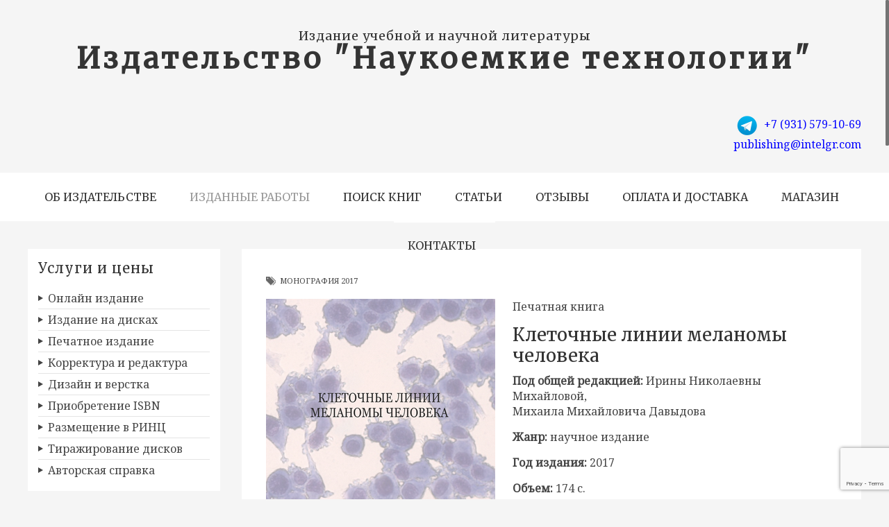

--- FILE ---
content_type: text/html; charset=utf-8
request_url: https://publishing.intelgr.com/index.php/izdannye-raboty/15-izdaniya/uchebnye-i-nauchnye-raboty/43-kletochnyie-linii
body_size: 8319
content:

<!DOCTYPE html PUBLIC "-//W3C//DTD XHTML 1.0 Transitional//EN" "http://www.w3.org/TR/xhtml1/DTD/xhtml1-transitional.dtd">
<html xmlns="http://www.w3.org/1999/xhtml" xml:lang="ru-ru" lang="ru-ru" dir="ltr">
<head>
<!-- Yandex.Metrika counter -->
<script type="text/javascript" >
   (function(m,e,t,r,i,k,a){m[i]=m[i]||function(){(m[i].a=m[i].a||[]).push(arguments)};
   m[i].l=1*new Date();k=e.createElement(t),a=e.getElementsByTagName(t)[0],k.async=1,k.src=r,a.parentNode.insertBefore(k,a)})
   (window, document, "script", "https://mc.yandex.ru/metrika/tag.js", "ym");

   ym(42365894, "init", {
        clickmap:true,
        trackLinks:true,
        accurateTrackBounce:true,
        webvisor:true
   });
</script>
<noscript><div><img src="https://mc.yandex.ru/watch/42365894" style="position:absolute; left:-9999px;" alt="" /></div></noscript>
<!-- /Yandex.Metrika counter -->

<!-- Global site tag (gtag.js) - Google Analytics -->
<script async src="https://www.googletagmanager.com/gtag/js?id=UA-110861992-1"></script>
<script>
  window.dataLayer = window.dataLayer || [];
  function gtag(){dataLayer.push(arguments);}
  gtag('js', new Date());

  gtag('config', 'UA-110861992-1');
</script>
<!-- /Global site tag (gtag.js) - Google Analytics -->



<!-- Yandex.RTB -->
<script>window.yaContextCb=window.yaContextCb||[]</script>
<script src="https://yandex.ru/ads/system/context.js" async></script>
<!-- Yandex.RTB END-->






<!-- recaptcha -->
<script src="https://www.google.com/recaptcha/enterprise.js?render=6LekoIghAAAAAOUBnEdJkRqbkQYYvgfXVCB2ip09"></script>
<script>
grecaptcha.enterprise.ready(function() {
    grecaptcha.enterprise.execute('6LekoIghAAAAAOUBnEdJkRqbkQYYvgfXVCB2ip09', {action: 'login'}).then(function(token) {
       ...
    });
});
</script>
<!-- recaptcha END -->

<base href="https://publishing.intelgr.com/index.php/izdannye-raboty/15-izdaniya/uchebnye-i-nauchnye-raboty/43-kletochnyie-linii" />
	<meta http-equiv="content-type" content="text/html; charset=utf-8" />
	<meta name="keywords" content="клеточные линии меланомы человека, дифференцировка клеток, онкологический процесс, создание противоопухолевых вакцин, научные исследования, научное издание" />
	<meta name="rights" content="Intel Group Corporation, Ltd
ООО «Корпорация «Интел Групп»" />
	<meta name="robots" content="index, follow" />
	<meta name="description" content="В ФГБУ «НМИЦ онкологии им. Н. Н. Блохина» Минздрава России создана коллекция клеточных линий меланомы человека, полученная от российских пациентов. Отличительная особенность этой коллекции – наличие в ней линий меланомы с различной степенью дифференцировки клеток, что позволяет рассматривать онкологический процесс в динамике и использовать эти линии для создания противоопухолевых вакцин и научных исследований. Создание этой коллекции – результат многолетнего труда многих ученых, работающих в сферах как экспериментальной, так и клинической онкологии.

Настоящая книга представляет собой описание коллекции клеточных линий меланомы кожи человека, охарактеризованных по основным биологическим параметрам, необходимым для решения задач фундаментальной и практической онкологии. Книга предназначена для специалистов, занимающихся исследованиями в области диагностики и лечения меланомы, в т.ч., в области разработки новых антимеланомных лекарственных средств.
ISBN: 978-5-9909412-3-6" />
	<meta name="generator" content="Joomla! - Open Source Content Management" />
	<title>Клеточные линии меланомы человека. Монография - Книжное издательство Наукоемкие технологии в Санкт-Петербурге | Электронная и печатная публикации</title>
	<link href="/templates/merri/favicon.ico" rel="shortcut icon" type="image/vnd.microsoft.icon" />
	<link href="/components/com_jcomments/tpl/default/style.css?v=3002" rel="stylesheet" type="text/css" />
	<link href="/modules/mod_contactus/css/contactus_lightbox.css" rel="stylesheet" type="text/css" />
	<script src="/modules/mod_contactus/js/contactus_common.js" type="text/javascript"></script>
	<script src="/modules/mod_contactus/js/contactus_lightbox.js" type="text/javascript"></script>

<meta name="viewport" content="width=device-width, initial-scale=1, maximum-scale=1" />
<link rel="stylesheet" href="/templates/merri/css/styles.css" type="text/css" />
<link rel="stylesheet" href="/templates/merri/css/template.css" type="text/css" />
<!-- Google Font -->
<link href='https://fonts.googleapis.com/css?family=Merriweather|Noto+Serif:400&subset=latin,latin-ext' rel='stylesheet' type='text/css' />
<style type="text/css">
/* Template Style
---------------------------------------------------------------------- */
	body {
		font-family: 'Noto Serif', Verdana, Arial, Helvetica, sans-serif;
		font-weight: 400;
	}
	.sitedescription,
	.btn-primary, .flex-caption, div.list-title,
	.componentheading, a.readmore, #footer ul.menu, #footer ul.menu li a, .accordion-heading,
	blockquote, .btn-group,
	dl.article-info,
	dt.article-info-term,
	.pagination ul li a,
	.pagination p.counter.pull-right,
	.categories-list h4.item-title,
	div.contact fieldset legend,
	div.blog-featured fieldset legend,
	div.search fieldset legend,
	.cat-children h3.page-header,
	.lead, #nav ul li a, #menu-icon,
	h1, h2, h3, h4, h5, h6,
	.logo a, 
	div.profile legend,
	.hello,
	div.k2ItemsBlock ul li div.moduleItemTags b,
	span.itemNavigationTitle,
    h2.item-page-title	{
		font-family: 'Merriweather', sans-serif;
		font-weight: 400;
	}
	h1, h2, h3, h4, h5, h6,
	.logo a, 
	div.profile legend,
	.hello,
	div.k2ItemsBlock ul li div.moduleItemTags b,
	span.itemNavigationTitle {
		font-family: 'Merriweather', sans-serif;
		font-weight: 400;
	}
</style><script src="//ajax.googleapis.com/ajax/libs/jquery/1.8.3/jquery.min.js"></script>
<script type="text/javascript" src="/templates/merri/js/jquery.noconflict.js"></script>

<script type="text/javascript" src="/templates/merri/js/jquery.matchHeight-min.js"></script>
<script type="text/javascript">
jQuery(document).ready(function() {
    jQuery('#user1 .module, #user2 .module, #comp .cols-2 .item, #comp .cols-3 .item, #comp .cols-4 .item').matchHeight();
});
</script>

<link rel="shortcut icon" type="image/x-icon" href="/favicon.ico" />
<link rel="stylesheet" href="/templates/merri/bootstrap/css/bootstrap.min.css" type="text/css" />
<script type="text/javascript" src="/templates/merri/bootstrap/js/bootstrap.min.js"></script>
<script type="text/javascript" src="/templates/merri/js/scrolltopcontrol.js"></script>

	<script type="text/javascript" src="/templates/merri/js/hoverIntent.min.js"></script>
    <script type="text/javascript" src="/templates/merri/js/superfish.js"></script>

    <script type="text/javascript">
		jQuery(window).bind('resize load',function(){
		if( jQuery(this).width() > 799 ){
			jQuery('#nav ul.menu').addClass('sf-js-enabled');
						jQuery('#nav ul.menu').superfish({
							pathLevels	: 4,
							delay		: 300,
							animation	: {opacity:'show',height:'show',width:'hide'},
							speed		: 'fast',
						});	
		} else {
			jQuery('#nav ul.menu').removeClass('sf-js-enabled');
		}});	
</script>
<script type="text/javascript">
	jQuery(document).ready(function($){
		$('.nav-w').prepend('<a id="menu-icon">Menu</a>');
		$("#menu-icon").on("click", function(){
			$("#nav").slideToggle(500,"linear");
			$(this).toggleClass("active");
			
		});
	});
</script>

<script type="text/javascript" src="/templates/merri/js/jquery.tinyTips.js"></script>
<script type="text/javascript" src="/templates/merri/js/jquery-scrolltofixed-min.js"></script>
<script type="text/javascript" src="/templates/merri/js/tools.js"></script>
<script type="text/javascript" src="/templates/merri/js/jquery.nicescroll.min.js"></script>
<script type="text/javascript" src="/templates/merri/js/jquery.nicescroll.plus.js"></script>
<script type="text/javascript">
jQuery(document).ready(function() {
    jQuery("html").niceScroll({styler:"fb",cursorcolor:"#555"});
});
</script>

<script type="application/ld+json">
{
  "@context" : "http://schema.org",
  "@type" : "Organization",
  "name" : "������������ ����������� ����������",
  "url" : "https://publishing.intelgr.com/",
  "sameAs" : [
    "https://vk.com/izdatelstvont",
    "https://twitter.com/HighTechPublish"
  ]
}
</script>




</head>
<body class="background defaultbg">
<div id="scroll-top"></div>
<div id="header-w">
    <div id="headerr" class="row-fluid">
     
        <div class="logo text"><a href="/">
	    <span class="sitedescription">Издание учебной и научной литературы</span>
    	<span>Издательство &quot;Наукоемкие технологии&quot;</span>
	</a></div>
    	
	        <div class="bannertop">
        

<div class="custom" >
	<p style="text-align: right;"><a title="Пишите в Telegram" href="tg://resolve?domain=VitalyIzdatel" target="_blank" rel="alternate"><img src="/images/telegram.png" alt="Пишите в Telegram" width="32" height="32" /></a>  <a href="tel:+79315791069">+7 (931) 579-10-69</a><a title="Пишите в Telegram" href="tg://resolve?domain=VitalyIzdatel" target="_blank" rel="alternate"><br /></a><a href="mailto:publishing@intelgr.com">publishing@intelgr.com</a><a title="Пишите в Telegram" href="tg://resolve?domain=VitalyIzdatel" target="_blank" rel="alternate"><br /></a></p></div>
 
        </div>
                      

				
</div>   			
</div>
			
	<div class="nav-w">
        <div id="nav">
		    
<ul class="menu">
<li  class=" item-101 level1  first"><a href="/index.php" ><span class="menutitle">Об издательстве</span></a></li><li  id="current" class="active  item-103 level1 "><a href="/index.php/izdannye-raboty.html" ><span class="menutitle">Изданные работы</span></a></li><li  class=" item-129 level1 "><a href="/index.php/tags.html" ><span class="menutitle">Поиск книг</span></a></li><li  class=" item-120 level1 "><a href="/index.php/staii.html" ><span class="menutitle">Статьи</span></a></li><li  class=" item-159 level1  last"><a href="/index.php/otzyvy.html" ><span class="menutitle">Отзывы</span></a></li><li  class=" item-109 level1 "><a href="/index.php/oplata.html" ><span class="menutitle">Оплата и доставка</span></a></li><li  class=" item-185 level1 "><a href="https://shop.intelgr.com/" target="_blank" ><span class="menutitle">Магазин</span></a></li><li  class=" item-104 level1 "><a href="/index.php/kontakty.html" ><span class="menutitle">Контакты</span></a></li></ul>
              
        </div>
    </div> 			

<div id="main"> 
	<div id="wrapper-w"><div id="wrapper">
        <div id="comp-w"> 
		
				    					
				    					
        <div class="row-fluid">
                                        <div id="leftbar-w" class="span3 pull-left">
                    <div id="sidebar">
                        <div class="module  ">
	    	<h3 class="module-title">Услуги и цены</h3>
        <div class="module-body">
    	
<ul class="menu">
<li  class=" item-119 level1  first"><a href="/index.php/izdanie-online.html" ><span class="menutitle">Онлайн издание</span></a></li><li  class=" item-116 level1 "><a href="/index.php/izdanie-na-diskah.html" ><span class="menutitle">Издание на дисках</span></a></li><li  class=" item-117 level1 "><a href="/index.php/pechatnoe-izdanie.html" ><span class="menutitle">Печатное издание</span></a></li><li  class=" item-160 level1 "><a href="/index.php/korrektura-redaktura.html" ><span class="menutitle">Корректура и редактура</span></a></li><li  class=" item-161 level1 "><a href="/index.php/dizain-verstka.html" ><span class="menutitle">Дизайн и верстка</span></a></li><li  class=" item-162 level1 "><a href="/index.php/isbn.html" ><span class="menutitle">Приобретение ISBN</span></a></li><li  class=" item-163 level1 "><a href="/index.php/razmeschenie-v-rints.html" ><span class="menutitle">Размещение в РИНЦ</span></a></li><li  class=" item-121 level1 "><a href="/index.php/tirazh-diskov.html" ><span class="menutitle">Тиражирование дисков</span></a></li><li  class=" item-157 level1  last"><a href="/index.php/avtorskaya-spravka.html" ><span class="menutitle">Авторская справка </span></a></li></ul>
    </div>
</div>
<div class="module  ">
	    	<h3 class="module-title">Требования к материалам </h3>
        <div class="module-body">
    	
<ul class="menu">
<li  class=" item-110 level1  first"><a href="/index.php/demands.html" ><span class="menutitle">Требования к материалам </span></a></li><li  class=" item-113 level1 "><a href="/index.php/monogr.html" ><span class="menutitle">Требования к монографии</span></a></li><li  class=" item-164 level1 "><a href="/index.php/uchebnye-posobiya.html" ><span class="menutitle">Требования к учебным пособиям</span></a></li><li  class=" item-127 level1 "><a href="/index.php/trebovaniya-k-izdaniyam.html" ><span class="menutitle">Требования к изданиям для присвоения ученых званий</span></a></li><li  class=" item-126 level1 "><a href="/index.php/trebovaniya-k-retsenzii.html" ><span class="menutitle">Требования к рецензиям</span></a></li><li  class=" item-112 level1 "><a href="/index.php/expert.html" ><span class="menutitle">Экспертное заключение</span></a></li><li  class=" item-123 level1 "><a href="/index.php/titulnye-listy.html" ><span class="menutitle">Титульные листы</span></a></li><li  class=" item-125 level1 "><a href="/index.php/standartnye-oblojki.html" ><span class="menutitle">Стандартные обложки</span></a></li><li  class=" item-122 level1  last"><a href="/index.php/svedeniya-ob-izdatele.html" ><span class="menutitle">Сведения об издателе</span></a></li></ul>
    </div>
</div>
<div class="module  ">
	    	<h3 class="module-title">Контакты</h3>
        <div class="module-body">
    	

<div class="custom" >
	<p>тел.: <a href="tel:+79315791069">+7 (931) 579-10-69</a> <br />        <a href="tel:+79112116532">+7 (911) 211-65-32</a><br />mail: <a href="mailto:publishing@intelgr.com">publishing@intelgr.com</a></p>
<p style="text-align: center;"> <!--<a title="Пишите в Viber" href="viber://add?number=+79315791069" target="_blank" rel="alternate"><img src="/images/viber.png" alt="Пишите в Viber" width="64" height="64" /> --><a title="Пишите в Telegram" href="tg://resolve?domain=VitalyIzdatel" target="_blank" rel="alternate"><img src="/images/telegram.png" alt="Пишите в Telegram" width="64" height="64" /></a></p></div>
    </div>
</div>
<div class="module  ">
	    	<h3 class="module-title">Отзывы о нас</h3>
        <div class="module-body">
    	

<div class="custom" >
	<p><strong>Оставьте отзыв о нас</strong></p>
<p><a title="Оставить отзыв на www.yell.ru" href="https://www.yell.ru/spb/com/naukoyomkie-tehnologii-publishing_11916197/" target="_blank" rel="alternate">www.yell.ru</a><br /> <a title="Оставить отзыв на www.orgpage.ru" href="http://www.orgpage.ru/sankt-peterburg/naukoyemkie-tekhnologii-5414654.html" target="_blank" rel="alternate">www.orgpage.ru<br /> </a><a title="Издательство Наукоемкие технологии на Яндекс Картах" href="https://yandex.ru/maps/-/CTFF7ab" target="_blank" rel="alternate">Яндекс Карты<br /> </a><a title="Издательство Наукоемкие технологии на Гугл Картах" href="https://g.page/ntizdat/review?rc" target="_blank" rel="alternate">Гугл Карты<br /> </a><a title="Издательство Наукоемкие технологии на карте 2gis" href="https://go.2gis.com/8f5q5" target="_blank" rel="alternate">2gis</a></p></div>
    </div>
</div>
                     
                    </div>
                    </div>
                                              
                        <div id="comp" class="span9">
                            <div id="comp-i">
                            	<div id="system-message-container">
	</div>

								<div style="height: 4px !important; overflow: hidden !important; position:absolute !important;">
					<span style="line-height:26px !important;">Шаблоны для Joomla 3 <a href="http://joomla3x.ru/joomla3-templates.html">здесь</a> </span> 
				</div>                                <div class="item-page">


<div class="iteminfo">

        <span class="tagi">
        <i class="icon-tags"></i>
					<ul class="tags inline">
																	<li class="tag-7 tag-list0" itemprop="keywords">
					<a href="/index.php/component/tags/tag/7-monograph.html" class="label label-info">
						монография					</a>
				</li>
																				<li class="tag-121 tag-list1" itemprop="keywords">
					<a href="/index.php/component/tags/tag/121-y2017.html" class="label label-info">
						2017					</a>
				</li>
						</ul>
		</span>

								
	</div>



<div class="thumbnail pull-left">
<img
	 title="Клеточные линии меланомы человека. Монография" src="/images/covers/2017-kletochnyie-linii.png" alt="Клеточные линии меланомы человека. Монография"/>
</div>
<p>Печатная книга</p>
<h1>Клеточные линии меланомы человека</h1>
<p><strong>Под общей редакцией: </strong>Ирины Николаевны Михайловой,<br /> Михаила Михайловича Давыдова</p>
<p><strong>Жанр: </strong>научное издание</p>
 
<p><strong>Год издания:</strong> 2017</p>
<p><strong>Объем: </strong>174 с.</p>
<h3 style="text-align: center;"><img src="/images/downlo.png" alt="" width="32" height="32" align="middle" /> <a title="Клеточные линии меланомы человека. Монография" href="/archive/2017-kletochnyie-linii.pdf" target="_blank" rel="alternate">Скачать книгу в виде файла</a></h3>
<p style="text-align: center;"><a title="Клеточные линии меланомы человека. Монография " href="/archive/2017-kletochnyie-linii.pdf" target="_blank" rel="alternate"><img src="/images/pdf.png" alt="" width="54" height="59" /></a></p>
<p> </p>
<h2>Описание книги</h2>
<p style="text-align: justify;">В ФГБУ «НМИЦ онкологии им. Н. Н. Блохина» Минздрава России создана коллекция клеточных линий меланомы человека, полученная от российских пациентов. Отличительная особенность этой коллекции – наличие в ней линий меланомы с различной степенью дифференцировки клеток, что позволяет рассматривать онкологический процесс в динамике и использовать эти линии для создания противоопухолевых вакцин и научных исследований. Создание этой коллекции – результат многолетнего труда многих ученых, работающих в сферах как экспериментальной, так и клинической онкологии.</p>
<p style="text-align: justify;">Настоящая книга представляет собой описание коллекции клеточных линий меланомы кожи человека, охарактеризованных по основным биологическим параметрам, необходимым для решения задач фундаментальной и практической онкологии. Книга предназначена для специалистов, занимающихся исследованиями в области диагностики и лечения меланомы, в т.ч., в области разработки новых антимеланомных лекарственных средств.</p>
<h2>Подробная информация</h2>
<p><strong>Дата публикации на сайте:</strong> 2.11.2017 г.</p>
<p><strong>Объем:</strong> 174 с.</p>
<p><strong>ISBN:</strong> 978-5-9909412-3-6</p>
<p><strong>Правообладатель:</strong> Михайлова И. Н., Давыдов М. М.</p>
<p><strong>Библиографическая ссылка:</strong> <br /><span style="color: #0000ff;">Клеточные линии меланомы человека. Монография / Под общ. ред. И. Н. Михайловой, М. М. Давыдова. – СПб.: Наукоемкие технологии, 2017. – 174 с.</span></p>	<span class="hits"><i class="icon-signal"></i>
	Просмотров: 3588	</span>

<ul class="pager pagenav">
	<li class="previous">
		<a href="/index.php/izdannye-raboty/15-izdaniya/uchebnye-i-nauchnye-raboty/44-levin_ventcels.html" rel="prev">
			<span class="icon-chevron-left"></span> Назад		</a>
	</li>
	<li class="next">
		<a href="/index.php/izdannye-raboty/15-izdaniya/uchebnye-i-nauchnye-raboty/42-drobotun-teoreticheskie-osnovy.html" rel="next">
			Вперёд <span class="icon-chevron-right"></span>		</a>
	</li>
</ul>

	

</div>

                                <div class="clr"></div>                             
                            </div>
                        </div>
                                        </div>
		<div class="clr"></div>

					   
        </div>
        <div class="clr"></div>                       
  </div></div>  
</div>

<div id="breadcrumb-w">
  
</div>
                   

			    
<div id="bottom_wrapper">			
				 

    <div id="user56">	

					                    <div id="user5w">
                    <div id="user5" class="row-fluid">
                        <div class="module   span12">
	    <div class="module-body">
    	<div id="contactus-lightbox112" class="contactus-lightbox contactus-lightbox112">
	<div class="contactus-lightbox-caption" style="background-color:#cf3232;">
		<div class="contactus-lightbox-cap"><h4 class="text-center">Бесплатная консультация</h4></div><div class="contactus-lightbox-closer"><i id="contactus-lightbox-close112" class="fas fa-times"></i></div>		
	</div>
	<div class="contactus-lightbox-body">
		<form  action="https://publishing.intelgr.com/index.php/izdannye-raboty/15-izdaniya/uchebnye-i-nauchnye-raboty/43-kletochnyie-linii" method="post" class="reg_form" onsubmit="joomly_analytics(112);return contactus_validate(this);" enctype="multipart/form-data" novalidate>
			<div>
													<div class="joomly-contactus-div">
										<input type="text" placeholder="Имя*" class="contactus-fields field1112" data-id="1112" name="values[field1]" required value="" />
									</div>
																<div class="joomly-contactus-div">
										<input type="email" placeholder="E-mail*" class="contactus-fields field2112" data-id="2112" name="values[field2]" required value="" />
									</div>
																<div class="joomly-contactus-div">
										<textarea  placeholder="Сообщение*" class="contactus-fields contactus-textarea field3112" data-id="3112" name="values[field3]" cols="120" rows="6" required></textarea>
									</div>
															<div>
									<input type="text" name="values[field166]" class="contactus-fields-const" style="display: none;"/>	
								</div>				
																<div class="contactus-file"  >
						<span id="file-contactus112" class="contactus-file" >
							<label class="contactus-file-label" id="file-label112">Добавить файлы</label>
							<label class="contactus-file" style="background-color: #cf3232;" for="file-input112">Обзор</label>
							<input type="file" name="file[]" id="file-input112" class="contactus-file" onchange="contactus_uploader(112)" multiple  >			
						</span>
					</div>
													<div class="joomly-contactus-div">
						<label class="contactus-label-center"><a href="/index.php?option=com_content&view=article&id=202" target="_blank">Согласие на обработку персональных данных</a><input type="checkbox" class="contactus-fields joomly-contactus-checkbox" checked required></label>
					</div>	
									
			</div>
			<div>
				<button type="submit" value="save" class=" contactus-button contactus-submit" style="background-color: #cf3232;" id="button-contactus-lightbox112">Отправить</button>
			</div>
			<div>
				<input type="hidden" name="option" value="com_contactus" />
				<input type="hidden" name="layout" value="lightbox" />
				<input type="hidden" name="module_id" value="112" />	
				<input type="hidden" name="module_title" value="Contact-us-every" />	
				<input type="hidden" name="module_token" data-sitekey="6LekoIghAAAAAOUBnEdJkRqbkQYYvgfXVCB2ip09" value="" />	
				<input type="hidden" name="module_hash" value="f1c1e2d3826d7c7e14af343bb927557d" />
				<input type="hidden" name="page" value="publishing.intelgr.com/index.php/izdannye-raboty/15-izdaniya/uchebnye-i-nauchnye-raboty/43-kletochnyie-linii" />
				<input type="hidden" name="ip" value="18.219.25.99" />
				<input type="hidden" name="task" value="add.save" />
				<input type="hidden" name="cd27e0595895608cee6d7ec001ff215b" value="1" />			</div>	
		</form>
	</div>
</div>	
	<div>
		<button class="sliding align-right contactus-center contactus-112 contactus-button"  style="background-color: #cf3232; bottom:60%;" id="button-contactus-lightbox-form112">Бесплатная консультация</button>
	</div>
	
<div class="contactus-alert" id="contactus-sending-alert112">
	<div class="contactus-lightbox-caption" style="background-color:#cf3232;">
		<div class="contactus-lightbox-cap"><h4 class="contactus-lightbox-text-center">Сообщение отправлено</h4></div><div class="contactus-lightbox-closer"><i id="contactus-lightbox-sending-alert-close112" class="fas fa-times"></i></div>
	</div>
	<div class="contactus-alert-body">
		<p class="contactus-lightbox-text-center">Ваше сообщение отправлено. Скоро ответим</p>
	</div>
</div>
<script type="text/javascript">
var dependencys = [];
set_dependencys(dependencys);
var contactus_module_id = 112,
files_added = "Добавлено файлов",
type_field = "Обязательное поле",
styles = "63f383330f312cf59a2e11466875e85a",
captcha_error = "Неверно введена капча",
defense_error = "Ошибка защиты от спама",
filesize_error = "Превышен допустимый размер загружаемых файлов";
var uploads_counter = uploads_counter || [];
uploads_counter[contactus_module_id] = 0;
var contactus_params = contactus_params || [];
contactus_params[contactus_module_id] = {"form_max_width":"370","yandex_metrika_id":"42365894","yandex_metrika_goal":"256723733","google_analytics_category":"","google_analytics_action":"","google_analytics_label":"","google_analytics_value":""};
var popup = document.getElementById("contactus-lightbox" + contactus_module_id);
document.body.appendChild(popup);
contactus_lightbox();
</script>    </div>
</div>

                        <div class="clr"></div> 
                    </div>
                    </div>
                      
					
					 
	</div>
				

</div>

<div id="footer-w"><div id="footer">

<ul class="social">
		</ul>
   
       
<div class="copyright">Copyright &copy; 2026 Книжное издательство Наукоемкие технологии в Санкт-Петербурге | Электронная и печатная публикации <br /></div>
<!--  Der Link / Copyright Text darf nicht entfernt oder ver�ndert werden. Lizenz erhalten sie unter www.JooThemes.net - The link / copyright text must not be removed or altered. License is available at www.JooThemes.net! -->
<div class="clr"></div>
</div>
</div>

<div class="stickysocial">

<ul class="social">
		</ul>
 
</div>


	<script type="text/javascript">  window.dataLayer = window.dataLayer || [];
  function gtag(){dataLayer.push(arguments);}
  gtag('js', new Date());

  gtag('config', 'UA-110861992-1');

</script></body>
</html>

--- FILE ---
content_type: text/html; charset=utf-8
request_url: https://www.google.com/recaptcha/enterprise/anchor?ar=1&k=6LekoIghAAAAAOUBnEdJkRqbkQYYvgfXVCB2ip09&co=aHR0cHM6Ly9wdWJsaXNoaW5nLmludGVsZ3IuY29tOjQ0Mw..&hl=en&v=N67nZn4AqZkNcbeMu4prBgzg&size=invisible&anchor-ms=20000&execute-ms=30000&cb=jx6aahq47h1a
body_size: 48749
content:
<!DOCTYPE HTML><html dir="ltr" lang="en"><head><meta http-equiv="Content-Type" content="text/html; charset=UTF-8">
<meta http-equiv="X-UA-Compatible" content="IE=edge">
<title>reCAPTCHA</title>
<style type="text/css">
/* cyrillic-ext */
@font-face {
  font-family: 'Roboto';
  font-style: normal;
  font-weight: 400;
  font-stretch: 100%;
  src: url(//fonts.gstatic.com/s/roboto/v48/KFO7CnqEu92Fr1ME7kSn66aGLdTylUAMa3GUBHMdazTgWw.woff2) format('woff2');
  unicode-range: U+0460-052F, U+1C80-1C8A, U+20B4, U+2DE0-2DFF, U+A640-A69F, U+FE2E-FE2F;
}
/* cyrillic */
@font-face {
  font-family: 'Roboto';
  font-style: normal;
  font-weight: 400;
  font-stretch: 100%;
  src: url(//fonts.gstatic.com/s/roboto/v48/KFO7CnqEu92Fr1ME7kSn66aGLdTylUAMa3iUBHMdazTgWw.woff2) format('woff2');
  unicode-range: U+0301, U+0400-045F, U+0490-0491, U+04B0-04B1, U+2116;
}
/* greek-ext */
@font-face {
  font-family: 'Roboto';
  font-style: normal;
  font-weight: 400;
  font-stretch: 100%;
  src: url(//fonts.gstatic.com/s/roboto/v48/KFO7CnqEu92Fr1ME7kSn66aGLdTylUAMa3CUBHMdazTgWw.woff2) format('woff2');
  unicode-range: U+1F00-1FFF;
}
/* greek */
@font-face {
  font-family: 'Roboto';
  font-style: normal;
  font-weight: 400;
  font-stretch: 100%;
  src: url(//fonts.gstatic.com/s/roboto/v48/KFO7CnqEu92Fr1ME7kSn66aGLdTylUAMa3-UBHMdazTgWw.woff2) format('woff2');
  unicode-range: U+0370-0377, U+037A-037F, U+0384-038A, U+038C, U+038E-03A1, U+03A3-03FF;
}
/* math */
@font-face {
  font-family: 'Roboto';
  font-style: normal;
  font-weight: 400;
  font-stretch: 100%;
  src: url(//fonts.gstatic.com/s/roboto/v48/KFO7CnqEu92Fr1ME7kSn66aGLdTylUAMawCUBHMdazTgWw.woff2) format('woff2');
  unicode-range: U+0302-0303, U+0305, U+0307-0308, U+0310, U+0312, U+0315, U+031A, U+0326-0327, U+032C, U+032F-0330, U+0332-0333, U+0338, U+033A, U+0346, U+034D, U+0391-03A1, U+03A3-03A9, U+03B1-03C9, U+03D1, U+03D5-03D6, U+03F0-03F1, U+03F4-03F5, U+2016-2017, U+2034-2038, U+203C, U+2040, U+2043, U+2047, U+2050, U+2057, U+205F, U+2070-2071, U+2074-208E, U+2090-209C, U+20D0-20DC, U+20E1, U+20E5-20EF, U+2100-2112, U+2114-2115, U+2117-2121, U+2123-214F, U+2190, U+2192, U+2194-21AE, U+21B0-21E5, U+21F1-21F2, U+21F4-2211, U+2213-2214, U+2216-22FF, U+2308-230B, U+2310, U+2319, U+231C-2321, U+2336-237A, U+237C, U+2395, U+239B-23B7, U+23D0, U+23DC-23E1, U+2474-2475, U+25AF, U+25B3, U+25B7, U+25BD, U+25C1, U+25CA, U+25CC, U+25FB, U+266D-266F, U+27C0-27FF, U+2900-2AFF, U+2B0E-2B11, U+2B30-2B4C, U+2BFE, U+3030, U+FF5B, U+FF5D, U+1D400-1D7FF, U+1EE00-1EEFF;
}
/* symbols */
@font-face {
  font-family: 'Roboto';
  font-style: normal;
  font-weight: 400;
  font-stretch: 100%;
  src: url(//fonts.gstatic.com/s/roboto/v48/KFO7CnqEu92Fr1ME7kSn66aGLdTylUAMaxKUBHMdazTgWw.woff2) format('woff2');
  unicode-range: U+0001-000C, U+000E-001F, U+007F-009F, U+20DD-20E0, U+20E2-20E4, U+2150-218F, U+2190, U+2192, U+2194-2199, U+21AF, U+21E6-21F0, U+21F3, U+2218-2219, U+2299, U+22C4-22C6, U+2300-243F, U+2440-244A, U+2460-24FF, U+25A0-27BF, U+2800-28FF, U+2921-2922, U+2981, U+29BF, U+29EB, U+2B00-2BFF, U+4DC0-4DFF, U+FFF9-FFFB, U+10140-1018E, U+10190-1019C, U+101A0, U+101D0-101FD, U+102E0-102FB, U+10E60-10E7E, U+1D2C0-1D2D3, U+1D2E0-1D37F, U+1F000-1F0FF, U+1F100-1F1AD, U+1F1E6-1F1FF, U+1F30D-1F30F, U+1F315, U+1F31C, U+1F31E, U+1F320-1F32C, U+1F336, U+1F378, U+1F37D, U+1F382, U+1F393-1F39F, U+1F3A7-1F3A8, U+1F3AC-1F3AF, U+1F3C2, U+1F3C4-1F3C6, U+1F3CA-1F3CE, U+1F3D4-1F3E0, U+1F3ED, U+1F3F1-1F3F3, U+1F3F5-1F3F7, U+1F408, U+1F415, U+1F41F, U+1F426, U+1F43F, U+1F441-1F442, U+1F444, U+1F446-1F449, U+1F44C-1F44E, U+1F453, U+1F46A, U+1F47D, U+1F4A3, U+1F4B0, U+1F4B3, U+1F4B9, U+1F4BB, U+1F4BF, U+1F4C8-1F4CB, U+1F4D6, U+1F4DA, U+1F4DF, U+1F4E3-1F4E6, U+1F4EA-1F4ED, U+1F4F7, U+1F4F9-1F4FB, U+1F4FD-1F4FE, U+1F503, U+1F507-1F50B, U+1F50D, U+1F512-1F513, U+1F53E-1F54A, U+1F54F-1F5FA, U+1F610, U+1F650-1F67F, U+1F687, U+1F68D, U+1F691, U+1F694, U+1F698, U+1F6AD, U+1F6B2, U+1F6B9-1F6BA, U+1F6BC, U+1F6C6-1F6CF, U+1F6D3-1F6D7, U+1F6E0-1F6EA, U+1F6F0-1F6F3, U+1F6F7-1F6FC, U+1F700-1F7FF, U+1F800-1F80B, U+1F810-1F847, U+1F850-1F859, U+1F860-1F887, U+1F890-1F8AD, U+1F8B0-1F8BB, U+1F8C0-1F8C1, U+1F900-1F90B, U+1F93B, U+1F946, U+1F984, U+1F996, U+1F9E9, U+1FA00-1FA6F, U+1FA70-1FA7C, U+1FA80-1FA89, U+1FA8F-1FAC6, U+1FACE-1FADC, U+1FADF-1FAE9, U+1FAF0-1FAF8, U+1FB00-1FBFF;
}
/* vietnamese */
@font-face {
  font-family: 'Roboto';
  font-style: normal;
  font-weight: 400;
  font-stretch: 100%;
  src: url(//fonts.gstatic.com/s/roboto/v48/KFO7CnqEu92Fr1ME7kSn66aGLdTylUAMa3OUBHMdazTgWw.woff2) format('woff2');
  unicode-range: U+0102-0103, U+0110-0111, U+0128-0129, U+0168-0169, U+01A0-01A1, U+01AF-01B0, U+0300-0301, U+0303-0304, U+0308-0309, U+0323, U+0329, U+1EA0-1EF9, U+20AB;
}
/* latin-ext */
@font-face {
  font-family: 'Roboto';
  font-style: normal;
  font-weight: 400;
  font-stretch: 100%;
  src: url(//fonts.gstatic.com/s/roboto/v48/KFO7CnqEu92Fr1ME7kSn66aGLdTylUAMa3KUBHMdazTgWw.woff2) format('woff2');
  unicode-range: U+0100-02BA, U+02BD-02C5, U+02C7-02CC, U+02CE-02D7, U+02DD-02FF, U+0304, U+0308, U+0329, U+1D00-1DBF, U+1E00-1E9F, U+1EF2-1EFF, U+2020, U+20A0-20AB, U+20AD-20C0, U+2113, U+2C60-2C7F, U+A720-A7FF;
}
/* latin */
@font-face {
  font-family: 'Roboto';
  font-style: normal;
  font-weight: 400;
  font-stretch: 100%;
  src: url(//fonts.gstatic.com/s/roboto/v48/KFO7CnqEu92Fr1ME7kSn66aGLdTylUAMa3yUBHMdazQ.woff2) format('woff2');
  unicode-range: U+0000-00FF, U+0131, U+0152-0153, U+02BB-02BC, U+02C6, U+02DA, U+02DC, U+0304, U+0308, U+0329, U+2000-206F, U+20AC, U+2122, U+2191, U+2193, U+2212, U+2215, U+FEFF, U+FFFD;
}
/* cyrillic-ext */
@font-face {
  font-family: 'Roboto';
  font-style: normal;
  font-weight: 500;
  font-stretch: 100%;
  src: url(//fonts.gstatic.com/s/roboto/v48/KFO7CnqEu92Fr1ME7kSn66aGLdTylUAMa3GUBHMdazTgWw.woff2) format('woff2');
  unicode-range: U+0460-052F, U+1C80-1C8A, U+20B4, U+2DE0-2DFF, U+A640-A69F, U+FE2E-FE2F;
}
/* cyrillic */
@font-face {
  font-family: 'Roboto';
  font-style: normal;
  font-weight: 500;
  font-stretch: 100%;
  src: url(//fonts.gstatic.com/s/roboto/v48/KFO7CnqEu92Fr1ME7kSn66aGLdTylUAMa3iUBHMdazTgWw.woff2) format('woff2');
  unicode-range: U+0301, U+0400-045F, U+0490-0491, U+04B0-04B1, U+2116;
}
/* greek-ext */
@font-face {
  font-family: 'Roboto';
  font-style: normal;
  font-weight: 500;
  font-stretch: 100%;
  src: url(//fonts.gstatic.com/s/roboto/v48/KFO7CnqEu92Fr1ME7kSn66aGLdTylUAMa3CUBHMdazTgWw.woff2) format('woff2');
  unicode-range: U+1F00-1FFF;
}
/* greek */
@font-face {
  font-family: 'Roboto';
  font-style: normal;
  font-weight: 500;
  font-stretch: 100%;
  src: url(//fonts.gstatic.com/s/roboto/v48/KFO7CnqEu92Fr1ME7kSn66aGLdTylUAMa3-UBHMdazTgWw.woff2) format('woff2');
  unicode-range: U+0370-0377, U+037A-037F, U+0384-038A, U+038C, U+038E-03A1, U+03A3-03FF;
}
/* math */
@font-face {
  font-family: 'Roboto';
  font-style: normal;
  font-weight: 500;
  font-stretch: 100%;
  src: url(//fonts.gstatic.com/s/roboto/v48/KFO7CnqEu92Fr1ME7kSn66aGLdTylUAMawCUBHMdazTgWw.woff2) format('woff2');
  unicode-range: U+0302-0303, U+0305, U+0307-0308, U+0310, U+0312, U+0315, U+031A, U+0326-0327, U+032C, U+032F-0330, U+0332-0333, U+0338, U+033A, U+0346, U+034D, U+0391-03A1, U+03A3-03A9, U+03B1-03C9, U+03D1, U+03D5-03D6, U+03F0-03F1, U+03F4-03F5, U+2016-2017, U+2034-2038, U+203C, U+2040, U+2043, U+2047, U+2050, U+2057, U+205F, U+2070-2071, U+2074-208E, U+2090-209C, U+20D0-20DC, U+20E1, U+20E5-20EF, U+2100-2112, U+2114-2115, U+2117-2121, U+2123-214F, U+2190, U+2192, U+2194-21AE, U+21B0-21E5, U+21F1-21F2, U+21F4-2211, U+2213-2214, U+2216-22FF, U+2308-230B, U+2310, U+2319, U+231C-2321, U+2336-237A, U+237C, U+2395, U+239B-23B7, U+23D0, U+23DC-23E1, U+2474-2475, U+25AF, U+25B3, U+25B7, U+25BD, U+25C1, U+25CA, U+25CC, U+25FB, U+266D-266F, U+27C0-27FF, U+2900-2AFF, U+2B0E-2B11, U+2B30-2B4C, U+2BFE, U+3030, U+FF5B, U+FF5D, U+1D400-1D7FF, U+1EE00-1EEFF;
}
/* symbols */
@font-face {
  font-family: 'Roboto';
  font-style: normal;
  font-weight: 500;
  font-stretch: 100%;
  src: url(//fonts.gstatic.com/s/roboto/v48/KFO7CnqEu92Fr1ME7kSn66aGLdTylUAMaxKUBHMdazTgWw.woff2) format('woff2');
  unicode-range: U+0001-000C, U+000E-001F, U+007F-009F, U+20DD-20E0, U+20E2-20E4, U+2150-218F, U+2190, U+2192, U+2194-2199, U+21AF, U+21E6-21F0, U+21F3, U+2218-2219, U+2299, U+22C4-22C6, U+2300-243F, U+2440-244A, U+2460-24FF, U+25A0-27BF, U+2800-28FF, U+2921-2922, U+2981, U+29BF, U+29EB, U+2B00-2BFF, U+4DC0-4DFF, U+FFF9-FFFB, U+10140-1018E, U+10190-1019C, U+101A0, U+101D0-101FD, U+102E0-102FB, U+10E60-10E7E, U+1D2C0-1D2D3, U+1D2E0-1D37F, U+1F000-1F0FF, U+1F100-1F1AD, U+1F1E6-1F1FF, U+1F30D-1F30F, U+1F315, U+1F31C, U+1F31E, U+1F320-1F32C, U+1F336, U+1F378, U+1F37D, U+1F382, U+1F393-1F39F, U+1F3A7-1F3A8, U+1F3AC-1F3AF, U+1F3C2, U+1F3C4-1F3C6, U+1F3CA-1F3CE, U+1F3D4-1F3E0, U+1F3ED, U+1F3F1-1F3F3, U+1F3F5-1F3F7, U+1F408, U+1F415, U+1F41F, U+1F426, U+1F43F, U+1F441-1F442, U+1F444, U+1F446-1F449, U+1F44C-1F44E, U+1F453, U+1F46A, U+1F47D, U+1F4A3, U+1F4B0, U+1F4B3, U+1F4B9, U+1F4BB, U+1F4BF, U+1F4C8-1F4CB, U+1F4D6, U+1F4DA, U+1F4DF, U+1F4E3-1F4E6, U+1F4EA-1F4ED, U+1F4F7, U+1F4F9-1F4FB, U+1F4FD-1F4FE, U+1F503, U+1F507-1F50B, U+1F50D, U+1F512-1F513, U+1F53E-1F54A, U+1F54F-1F5FA, U+1F610, U+1F650-1F67F, U+1F687, U+1F68D, U+1F691, U+1F694, U+1F698, U+1F6AD, U+1F6B2, U+1F6B9-1F6BA, U+1F6BC, U+1F6C6-1F6CF, U+1F6D3-1F6D7, U+1F6E0-1F6EA, U+1F6F0-1F6F3, U+1F6F7-1F6FC, U+1F700-1F7FF, U+1F800-1F80B, U+1F810-1F847, U+1F850-1F859, U+1F860-1F887, U+1F890-1F8AD, U+1F8B0-1F8BB, U+1F8C0-1F8C1, U+1F900-1F90B, U+1F93B, U+1F946, U+1F984, U+1F996, U+1F9E9, U+1FA00-1FA6F, U+1FA70-1FA7C, U+1FA80-1FA89, U+1FA8F-1FAC6, U+1FACE-1FADC, U+1FADF-1FAE9, U+1FAF0-1FAF8, U+1FB00-1FBFF;
}
/* vietnamese */
@font-face {
  font-family: 'Roboto';
  font-style: normal;
  font-weight: 500;
  font-stretch: 100%;
  src: url(//fonts.gstatic.com/s/roboto/v48/KFO7CnqEu92Fr1ME7kSn66aGLdTylUAMa3OUBHMdazTgWw.woff2) format('woff2');
  unicode-range: U+0102-0103, U+0110-0111, U+0128-0129, U+0168-0169, U+01A0-01A1, U+01AF-01B0, U+0300-0301, U+0303-0304, U+0308-0309, U+0323, U+0329, U+1EA0-1EF9, U+20AB;
}
/* latin-ext */
@font-face {
  font-family: 'Roboto';
  font-style: normal;
  font-weight: 500;
  font-stretch: 100%;
  src: url(//fonts.gstatic.com/s/roboto/v48/KFO7CnqEu92Fr1ME7kSn66aGLdTylUAMa3KUBHMdazTgWw.woff2) format('woff2');
  unicode-range: U+0100-02BA, U+02BD-02C5, U+02C7-02CC, U+02CE-02D7, U+02DD-02FF, U+0304, U+0308, U+0329, U+1D00-1DBF, U+1E00-1E9F, U+1EF2-1EFF, U+2020, U+20A0-20AB, U+20AD-20C0, U+2113, U+2C60-2C7F, U+A720-A7FF;
}
/* latin */
@font-face {
  font-family: 'Roboto';
  font-style: normal;
  font-weight: 500;
  font-stretch: 100%;
  src: url(//fonts.gstatic.com/s/roboto/v48/KFO7CnqEu92Fr1ME7kSn66aGLdTylUAMa3yUBHMdazQ.woff2) format('woff2');
  unicode-range: U+0000-00FF, U+0131, U+0152-0153, U+02BB-02BC, U+02C6, U+02DA, U+02DC, U+0304, U+0308, U+0329, U+2000-206F, U+20AC, U+2122, U+2191, U+2193, U+2212, U+2215, U+FEFF, U+FFFD;
}
/* cyrillic-ext */
@font-face {
  font-family: 'Roboto';
  font-style: normal;
  font-weight: 900;
  font-stretch: 100%;
  src: url(//fonts.gstatic.com/s/roboto/v48/KFO7CnqEu92Fr1ME7kSn66aGLdTylUAMa3GUBHMdazTgWw.woff2) format('woff2');
  unicode-range: U+0460-052F, U+1C80-1C8A, U+20B4, U+2DE0-2DFF, U+A640-A69F, U+FE2E-FE2F;
}
/* cyrillic */
@font-face {
  font-family: 'Roboto';
  font-style: normal;
  font-weight: 900;
  font-stretch: 100%;
  src: url(//fonts.gstatic.com/s/roboto/v48/KFO7CnqEu92Fr1ME7kSn66aGLdTylUAMa3iUBHMdazTgWw.woff2) format('woff2');
  unicode-range: U+0301, U+0400-045F, U+0490-0491, U+04B0-04B1, U+2116;
}
/* greek-ext */
@font-face {
  font-family: 'Roboto';
  font-style: normal;
  font-weight: 900;
  font-stretch: 100%;
  src: url(//fonts.gstatic.com/s/roboto/v48/KFO7CnqEu92Fr1ME7kSn66aGLdTylUAMa3CUBHMdazTgWw.woff2) format('woff2');
  unicode-range: U+1F00-1FFF;
}
/* greek */
@font-face {
  font-family: 'Roboto';
  font-style: normal;
  font-weight: 900;
  font-stretch: 100%;
  src: url(//fonts.gstatic.com/s/roboto/v48/KFO7CnqEu92Fr1ME7kSn66aGLdTylUAMa3-UBHMdazTgWw.woff2) format('woff2');
  unicode-range: U+0370-0377, U+037A-037F, U+0384-038A, U+038C, U+038E-03A1, U+03A3-03FF;
}
/* math */
@font-face {
  font-family: 'Roboto';
  font-style: normal;
  font-weight: 900;
  font-stretch: 100%;
  src: url(//fonts.gstatic.com/s/roboto/v48/KFO7CnqEu92Fr1ME7kSn66aGLdTylUAMawCUBHMdazTgWw.woff2) format('woff2');
  unicode-range: U+0302-0303, U+0305, U+0307-0308, U+0310, U+0312, U+0315, U+031A, U+0326-0327, U+032C, U+032F-0330, U+0332-0333, U+0338, U+033A, U+0346, U+034D, U+0391-03A1, U+03A3-03A9, U+03B1-03C9, U+03D1, U+03D5-03D6, U+03F0-03F1, U+03F4-03F5, U+2016-2017, U+2034-2038, U+203C, U+2040, U+2043, U+2047, U+2050, U+2057, U+205F, U+2070-2071, U+2074-208E, U+2090-209C, U+20D0-20DC, U+20E1, U+20E5-20EF, U+2100-2112, U+2114-2115, U+2117-2121, U+2123-214F, U+2190, U+2192, U+2194-21AE, U+21B0-21E5, U+21F1-21F2, U+21F4-2211, U+2213-2214, U+2216-22FF, U+2308-230B, U+2310, U+2319, U+231C-2321, U+2336-237A, U+237C, U+2395, U+239B-23B7, U+23D0, U+23DC-23E1, U+2474-2475, U+25AF, U+25B3, U+25B7, U+25BD, U+25C1, U+25CA, U+25CC, U+25FB, U+266D-266F, U+27C0-27FF, U+2900-2AFF, U+2B0E-2B11, U+2B30-2B4C, U+2BFE, U+3030, U+FF5B, U+FF5D, U+1D400-1D7FF, U+1EE00-1EEFF;
}
/* symbols */
@font-face {
  font-family: 'Roboto';
  font-style: normal;
  font-weight: 900;
  font-stretch: 100%;
  src: url(//fonts.gstatic.com/s/roboto/v48/KFO7CnqEu92Fr1ME7kSn66aGLdTylUAMaxKUBHMdazTgWw.woff2) format('woff2');
  unicode-range: U+0001-000C, U+000E-001F, U+007F-009F, U+20DD-20E0, U+20E2-20E4, U+2150-218F, U+2190, U+2192, U+2194-2199, U+21AF, U+21E6-21F0, U+21F3, U+2218-2219, U+2299, U+22C4-22C6, U+2300-243F, U+2440-244A, U+2460-24FF, U+25A0-27BF, U+2800-28FF, U+2921-2922, U+2981, U+29BF, U+29EB, U+2B00-2BFF, U+4DC0-4DFF, U+FFF9-FFFB, U+10140-1018E, U+10190-1019C, U+101A0, U+101D0-101FD, U+102E0-102FB, U+10E60-10E7E, U+1D2C0-1D2D3, U+1D2E0-1D37F, U+1F000-1F0FF, U+1F100-1F1AD, U+1F1E6-1F1FF, U+1F30D-1F30F, U+1F315, U+1F31C, U+1F31E, U+1F320-1F32C, U+1F336, U+1F378, U+1F37D, U+1F382, U+1F393-1F39F, U+1F3A7-1F3A8, U+1F3AC-1F3AF, U+1F3C2, U+1F3C4-1F3C6, U+1F3CA-1F3CE, U+1F3D4-1F3E0, U+1F3ED, U+1F3F1-1F3F3, U+1F3F5-1F3F7, U+1F408, U+1F415, U+1F41F, U+1F426, U+1F43F, U+1F441-1F442, U+1F444, U+1F446-1F449, U+1F44C-1F44E, U+1F453, U+1F46A, U+1F47D, U+1F4A3, U+1F4B0, U+1F4B3, U+1F4B9, U+1F4BB, U+1F4BF, U+1F4C8-1F4CB, U+1F4D6, U+1F4DA, U+1F4DF, U+1F4E3-1F4E6, U+1F4EA-1F4ED, U+1F4F7, U+1F4F9-1F4FB, U+1F4FD-1F4FE, U+1F503, U+1F507-1F50B, U+1F50D, U+1F512-1F513, U+1F53E-1F54A, U+1F54F-1F5FA, U+1F610, U+1F650-1F67F, U+1F687, U+1F68D, U+1F691, U+1F694, U+1F698, U+1F6AD, U+1F6B2, U+1F6B9-1F6BA, U+1F6BC, U+1F6C6-1F6CF, U+1F6D3-1F6D7, U+1F6E0-1F6EA, U+1F6F0-1F6F3, U+1F6F7-1F6FC, U+1F700-1F7FF, U+1F800-1F80B, U+1F810-1F847, U+1F850-1F859, U+1F860-1F887, U+1F890-1F8AD, U+1F8B0-1F8BB, U+1F8C0-1F8C1, U+1F900-1F90B, U+1F93B, U+1F946, U+1F984, U+1F996, U+1F9E9, U+1FA00-1FA6F, U+1FA70-1FA7C, U+1FA80-1FA89, U+1FA8F-1FAC6, U+1FACE-1FADC, U+1FADF-1FAE9, U+1FAF0-1FAF8, U+1FB00-1FBFF;
}
/* vietnamese */
@font-face {
  font-family: 'Roboto';
  font-style: normal;
  font-weight: 900;
  font-stretch: 100%;
  src: url(//fonts.gstatic.com/s/roboto/v48/KFO7CnqEu92Fr1ME7kSn66aGLdTylUAMa3OUBHMdazTgWw.woff2) format('woff2');
  unicode-range: U+0102-0103, U+0110-0111, U+0128-0129, U+0168-0169, U+01A0-01A1, U+01AF-01B0, U+0300-0301, U+0303-0304, U+0308-0309, U+0323, U+0329, U+1EA0-1EF9, U+20AB;
}
/* latin-ext */
@font-face {
  font-family: 'Roboto';
  font-style: normal;
  font-weight: 900;
  font-stretch: 100%;
  src: url(//fonts.gstatic.com/s/roboto/v48/KFO7CnqEu92Fr1ME7kSn66aGLdTylUAMa3KUBHMdazTgWw.woff2) format('woff2');
  unicode-range: U+0100-02BA, U+02BD-02C5, U+02C7-02CC, U+02CE-02D7, U+02DD-02FF, U+0304, U+0308, U+0329, U+1D00-1DBF, U+1E00-1E9F, U+1EF2-1EFF, U+2020, U+20A0-20AB, U+20AD-20C0, U+2113, U+2C60-2C7F, U+A720-A7FF;
}
/* latin */
@font-face {
  font-family: 'Roboto';
  font-style: normal;
  font-weight: 900;
  font-stretch: 100%;
  src: url(//fonts.gstatic.com/s/roboto/v48/KFO7CnqEu92Fr1ME7kSn66aGLdTylUAMa3yUBHMdazQ.woff2) format('woff2');
  unicode-range: U+0000-00FF, U+0131, U+0152-0153, U+02BB-02BC, U+02C6, U+02DA, U+02DC, U+0304, U+0308, U+0329, U+2000-206F, U+20AC, U+2122, U+2191, U+2193, U+2212, U+2215, U+FEFF, U+FFFD;
}

</style>
<link rel="stylesheet" type="text/css" href="https://www.gstatic.com/recaptcha/releases/N67nZn4AqZkNcbeMu4prBgzg/styles__ltr.css">
<script nonce="OU8tIAciXG6IpSoAjbKvGw" type="text/javascript">window['__recaptcha_api'] = 'https://www.google.com/recaptcha/enterprise/';</script>
<script type="text/javascript" src="https://www.gstatic.com/recaptcha/releases/N67nZn4AqZkNcbeMu4prBgzg/recaptcha__en.js" nonce="OU8tIAciXG6IpSoAjbKvGw">
      
    </script></head>
<body><div id="rc-anchor-alert" class="rc-anchor-alert"></div>
<input type="hidden" id="recaptcha-token" value="[base64]">
<script type="text/javascript" nonce="OU8tIAciXG6IpSoAjbKvGw">
      recaptcha.anchor.Main.init("[\x22ainput\x22,[\x22bgdata\x22,\x22\x22,\[base64]/[base64]/[base64]/[base64]/[base64]/UltsKytdPUU6KEU8MjA0OD9SW2wrK109RT4+NnwxOTI6KChFJjY0NTEyKT09NTUyOTYmJk0rMTxjLmxlbmd0aCYmKGMuY2hhckNvZGVBdChNKzEpJjY0NTEyKT09NTYzMjA/[base64]/[base64]/[base64]/[base64]/[base64]/[base64]/[base64]\x22,\[base64]\\u003d\x22,\x22SsOZM8Oow6vDosOxJcOsw44bIMOUwrkAwohswp3CvMKpMsK/wonDj8KWBsObw5/DvMOmw4fDum/DtTdqw79gNcKPwpTCnsKRbMK0w63Du8OyBwwgw6/[base64]/DtBciwqXCpMOlw5TCqRTDgMKBw7N+woTDmsOdw7Yjw4JowrrDhBjCucO9IUU3bsKUHCshBMOawqDCuMOEw53CjcKkw53CisKEa37Dt8O6wqPDpcO+Mnczw5ZCJhZTH8OrLMOOZcK/[base64]/DqMKQwoXCkcOlIjjCvMKDw6DDpGYFwp3Ci2HDn8OTe8KHwrLCv8KQZz/DiHnCucKyAsK2wrzCqEZow6LCs8OYw4lrD8KzJV/[base64]/Dp0IAV8KGWBfCqsO1DUBiPmHDucOKwqvCowoUXsOaw5DCtzFvC0nDqwfDoW8rwrJTMsKRw67ChcKLCQMyw5LCoyzCngN0wrcbw4LCulcqfhchwpbCgMK4CcKoEjfCh37DjsKowrjDpn5La8KEdXzDvwTCqcO9woJgWD/[base64]/[base64]/DvsOVSQvCohQoVsKJw5/ChmXCo3rCrCrCr8KeBsOYw7lTCsO9Tik0PsO5w4XDpsOZwrk5D0fDvsOHw5vChkrDkTbDn18VF8OZcsOJwrjCq8OOwrXDnhbDm8KeaMKPCGDDlcK9wqUTQXnDnU/DnsKlVj1Aw55/w4x/[base64]/TcKtTH9Hw6Upwod8w5tbfcOWw5LCtlvDuMOUw63CisK2w6zCqsKRw7DDrMOSw7fDoD1FUnlmaMKjw5Q+dnbCpBzDhnHDgcKlDcO7w5M+S8K/UcK6f8KSSElHK8KSIkl0YTzCunjDnxZpdcK+w7XDt8OzwrQ9EnHDlX00wrLDvy7CmUZLwqPDlMKADhTDs0vCiMOScmnClF/CrcOvLMO7QcK0w7XDgMK4wpERw5XCqcOVfgLCmyfCn0XDj1drw73DpU0XYFMRQ8Ohf8K1wp/DksKeAcOcwrtCNsKwwpHDu8KXwo3DvsKBwpfCiBHCpw7DsmdHIl/DoTfCsjbCjsODcsKGXUQJO1HCscOyC1/Dg8OMw53DvsOWLTIRwrnDozPDgcKJw5hcw7A1I8K6PMKXTsK6EzjDtHvCkMOMPHhnw6FfwrVUwrDDgG0VS2UVJcOVw4FNQC/Cq8KjdsKTMcKqw7pEw4bDmSvCqWfChQnDj8KjG8KqPyhrIDpsa8K/PcOaJ8OREkY1w43CoFnDt8O2d8Kvwq/Cl8OGwphGTMKbwq3CswLCqsKnwp7CnSBdwq50w5PCi8K+w7bCuUPDmzM3wp3Cm8Ksw6QgworDtx4wwrDCuWNvAMODCsOqw4d0w79Aw4DCksO/Oj9ww5l9w5DCh0/DsFvDj0/DtV8Cw6xUV8KxbkrDuRwxW3ImVsKiwqTCtCgvw5/DqsOtw7rDmntyH2MYw4nDgGXCgnkPCiBBaMKkwqoxXMORw47DrC4ZMMOjwpXCo8KOfMO5P8Olwr5yd8OcCz4kaMOHw5/Cv8KnwoRJw7s9bV7CuiDDocKgw47Dh8KjKhNdUHknMXjDgFPCqiLCjy9ewrHDlVfCtADDg8KAw5VYwoteNlFZFsO8w5jDpTUywqHCjC5kwrTCnUEpw4MOwo5Lw7hdwo/CgsKRfcOGw5dBOnhHw5PCn3TCpcOgE3wewo3DpycpJMOZPAoTFAhlPMOOwrDDhMKxYcK+wrfDqDPDpVvCjAYjw6nCsQrDngXDh8O4RnQdwqjDqwTDnwLCtsKMQW8uQsK/[base64]/CtSLCm0zDul/[base64]/w7hwwpDDjWHCgB04wpw6woFRw5HDpglwH8K2w4HDucOsBnQqQsKBw5NDw4bCm1kUwqPDlMOEwqHCmcOxwqLCn8KoMMKPw79Ywr4Fwo1ewrfCghUVw5DCiQrDsVLDkB1QZ8OywqpHw5MzF8KfwqnDhsKdDDXDvXl0UhHCssOeOMKIwpbDjEHCglERP8KDw51nw5R2DHc/w7jDjcONasOgUMKZwrpbwo/DoH/DtMKoHwzDmVzDt8O1w4EwYB/DnRQfwoYDwroSEmDCscOzwrZDcHjCuMKDHi/DkGw2wrvDhBLDuU/[base64]/w6jCuMKvOQvDnmvDi8OKw6vCoMOXR8Kxw43DtERKCjYwY8OAdGN/O8O2PMOrJGdxw5jCj8Oya8KpcQA+wrrDvEsRwqUyWcKpwojCh0s2w4d7EsOyw6DCicOKwo/ClcKdMcObYAhGUjHDhsOTwrkxw45oEwA1w5fCsSHChsKxw4vCnsO5wqbCn8O4wpElccK6cAfCmUvDssOZwqt8OcKyPmrChHLDgMOdw6jDkcKHemLCsMOSDCfCuFgxdsO2wrXDrcKRw5wiA2lsN2jDrMKkwrszYsKmRFvDrMKAMx/[base64]/[base64]/FT5Aw4LDrxXCk8OOIcK/w6MKwrc7w7IaFcOdJsKkw7zDnsK5OAJxw57DrcKjw5goKMO8w7XCnl7CpMKHwrlPw4rCvcKOw7DDpsK+wpTCg8Oow40Gwo/CrMO5XU4EY8KAwqrDssOyw58hKBsQw7hhHRnDoh3Cv8OOwovCtcKLSsKNdCHDokgswpIdw4pQw5vCjCfDscOJYTbDvFHDo8K/wrrDmT7DlknChsOZwqd8GiXCmElvwppqw61Gw7BiNsOzJF5Nw4XCksOTw5PCmTLDkSTChHrDllPCs0UnfMKWAl1EJMKDwr/DlD46w7XDuTHDqsKKGMKCLlrCi8Oow6HCuRXDpBY9w7fClgIIVH9MwqN2AcO9BcK/w7fCnX/[base64]/SEHDqMKkIXQVDDfDq8KfEsOiw7PDl8O9X8Olw4R4KcO7wocVwrPCsMOqa2JGwpAyw59hwqZEw6/[base64]/cEjCjW4Ww5EYwrQibsKbYGQWYcKMCmDDkwBTwooowpTDjsO7WcKEPsOmwot4w7HCiMKRcMKxTsKAbsK6Plw7w4HDvcK8KirDu2/CpsKef3gubBI4AwXCnsOfaMOew5V2NMKhwoRkNWTCoAXCkmrCpkTCnsKxYj3DkMKZBMK/w7t5TcKiI0jCrsKJNzo/bMKvOjJMw6pqfsK8VSjDmMOSwonCmFlNdcKJQTcMwq4Zw5fCoMODFsKAb8ONw4B4wqHDjcKBw6nDoiIDRcOOw7lfw6TDtwIiw4fDhmHCv8KdwoApw47DugrDv2Vqw5h6VcKcw53CjkfDnsK9w6nCq8Odw79OAMOMw5liJcKBS8O0FcKKwovCqCdOw7APOkooCn4IQS/CgsKgLwbDnMO/[base64]/ZnDCtxY4MMKjRMK1woHDvGDCrXDCq3x+YcKpwrsrOT7CkcO4wrzCrADCrMO7w4TDuUZDAAnDvjLDucKnwqFaw4zCoW1Fw67DoW0Jwp7DmFYWF8KUX8OhD8OFw48Rw7/[base64]/HMKvw5hXw5HCjcKWw6k2XQ50w6TDnmZ9XQTChzkpKcKHw6kdwrXCnAhXwr/DoDfDucKWwpTDicOlw7jCksKbwohCaMK1AQLDtcOHQMKxJsKJwqQ3wpPDhSsowoDDt1lIwp7Dskt0Wx7DtlTDsMOSwozDtMKow4BYLjENwrHCocK9OsKow5hKw6TCt8Osw7/CrcKbN8O/w7jCrUc7w49YXhRhw78sQ8OcTDhTw7UEwq/Cs387w5DDmsKCERR9BT/DqXbCnMKXw7vCucKVwpRzXFZCwobDkyXCocKsBEB4wp3Dh8K9w5spbFEWw6PCml7Ch8K+wrsXbMKNSMKrwrjDpFTDs8OGwoRQw4k0D8OswpkNQ8KRw5PCkMK6wpbClh7Dm8KEw5tRwq5PwppKecOGw5tZwrjClDt4HGjDhsOyw6AvYj1Aw7vDoxHClMKnw5Icw7/Dqi3DkQ95FkDDmE/DtXEoKXDDnS3ClsK6wrDCg8KIw6s7R8O8acO+w4zDlXrCqGzCig7DohjDt1nDq8Ozw7NGwoNtw6trXSfCjMOiwqDDu8KkwrvCg3zDjcOAw75AOGwawrUjw4k3RwTCgsO0w5wGw4h6OjHDkcKFcsOgYGZjw7NNN0DDg8Oewr/CvcKcX2XCvFrClsKpSsOaOMKFw5TDmcKLDEJTwqTCucKlD8KROhvDuD7ClcOnw6IrKTPCnSXDs8O2wpvDhGgEM8OWwpg+wroywp8XOUZJJk1Fwp7CqzEyIcKzw6p7wr1uwpHCqMKkwo/[base64]/DrQvCrF8VOcKEGC4xw7HCosOaE8KGKEERFMKBw6Uaw5PDnMOydcKqVRbDjA7CqcKXN8OyIMK4w5sSw7jCix05AMKxw4gLwptCwrRZw5Few7hMwqXDgcKNBH7Do3EkQH/Co1HCujoHWQwowqYBw4jDvsOxwpwiDcKyHA1UIsOSCsKSWsKnwqNAwqEKXsOzPWtXwrfCr8OJwpHDkD53W0PCl0F/LMKcNTTCgXPCrlvCgMKdJsO2wo7DksKNfcOXdV7DlMOXwrRhw6YdS8O4wpnDhB3CrcK7QAFRwoMhwrLDjD7DnifDpBMrwrFiAT3Cm8OiwrTDhsKYb8OYwpjCtHnDnmMsPiHDuyt3SUBaw4LCr8OCEMOnw74kwqbDn2DClMOmQU/[base64]/[base64]/[base64]/wrV6wqNRG1kgB27CmSk1wqpZwqlcwqPCt8O/w47CogjCocKlSw/Dmg7ChsOOwqI9w5QiBTPDm8KeHjMjV29uF2PDtWtCw5LDpcOUEcOhUcKbYSgew4U/[base64]/wpjCq8K3woPCrjJaLMKkdgbDjcO0wogPw6fDscOJP8KfRDrDng3CkHVjw7jCq8KCw7ZMKUEGP8KHFAPCucOawojDiWJ1W8OXQC7DvnZBw73CuMKDag/[base64]/[base64]/[base64]/DqcOcwqYywonDrUrCr8O3CMOYw7fDl8O5URvDpgLCvMOqwq8jWgMEw4o/wq5rw5fClnbDrHIyJ8OGfzNRwqvCoQ3CtcOBEMKNHMOcIcK6w67CqcKew4hnFS9Iw4zDqMKww4TDkMK/w7EYY8KLcsOYw7BlwprDr1TCl8Kmw6vDmHbDlVVfEwfDpMKSw5YUw5PDgEPCrMOueMKHNsKVw6jDssOow5RQwrTChx7DrMKYw4XCiFHCv8OnEcOjC8OJNhvCqcKmRMKfJWFOwoUdw7PDgl/CjsO9w6p/w6EOT15cw5nDiMOOw73DuMOLwpfDs8Kvw4w7w5t7FcKsE8OAw7fDtsOkw5nDnMK6w5Qow5DDmnRjd0t2bsOww4Nqw4bClCPCo1nDusOcwozCth/Cp8OHw4dnw47Dn0nDiGUOw5Z/NcKJVMKZUGfDq8KEwrk+KMKpYEoSYMKnw4lfw6vChwfDq8K5w755GXJnwppkT3Ngw5p5RMOjGjTDicKMU0zClcOJE8KbNULCow7CpcO9wqXCu8KoCj19w68Cw4hvLgZ5GcKfTcKRwrXCu8KnAy/Ds8KQw68LwqQfw7B3wqXCqMKfTMOew6nDgU/DpTTCp8KgAsO9JBgWwrPDoMKdw5HDljd0w7zCjsKPw4YPC8OHGcO9DcOfcTNlF8Oow4XCjV0PYMOECUw1XQbCtGvDsMO2M39sw4XDiHxmwpdeEwXDhg9Hwr/DmAbCjXY/QUFRwq3CukF+WcOZwrwXwpLDiiMDw4bDmw9tccO8XcKJKcO2IcO1Um3Djwd6w5HCvxrDjDhrQ8Khw7gJwpfDgMOoWMOQHiLDsMOvZcOCe8KMw4DDhcKKHCtkXcOXw4/CgHDCk3c6wp0sFsK/woLCqMO1Qw8DV8O+w6fDs2gVXMKow5TChl3Dq8OUwopFZT9rwpDDl33CkMKdw746wqTDosKnwprCkV4EIl7CncKRI8KhwpnCt8K6wr42w57CmMK/[base64]/CpsOAJcOzC8OfAsODagZWXVgdwo9QLsK1w57CokAOw5Qnw43DhcKxY8Kbw4Bnw6rDnQ/DhScdEF/DvkrCqzgaw7Z4w6MLYU3Cu8ORw6fCpsKvw48Ow5bDusOmw6RAwrFcTcOiL8OjOcKmTMOew4DCocKMw7fDocKXZm55LgxmwrDCscKZLVjDlldbDMKnMMObw4fDsMKrDMKEcsKPwqTDh8KHwo/DvcODCA5xw4QVwq8/bMKLNcO+ccOWw51nEMKwD2XCiX/[base64]/DqlBEw7oeVsOjwrLDumlCwr4wbsKVIz/CqMOAw65MwoPCgkNAw4rCh1k6w6LCsSUXwq1lw6RGCFbCgsO+DsOyw48GwoHCnsKOw5zCpkTDrcK0VMKBw4LCjsK2A8O/w7jDqUvCm8O7NlXCv3YmX8Kgw4XCncKwcAkkw5dTw7cEM1Iab8ONwrPDmcKHw6/CklbChMOaw5ATBTbCusK/UsKCwpvCkXgQwr/[base64]/w4o1PSfDoMKEJQvCrWRrwpcfTcOlwonDkjvCkcKLwqZVw7PDnTEYwqYXw5rDlxHDjlzDhMKzw4/[base64]/Dok4gw4/DhMOTe8KdwpdVw48RAsOXFBvCr8KRWcO/[base64]/ClsOrS2scw7nCuCw6AcK9wp/CqsO7w60abWnChcKMc8KiHXnDqgTDiGHCncKPECjDrlDCrkPDlsKrwqbCqBI6InYWcxUZWMKfZ8KUw7zCgTjDkg9awpvCjF9hY17ChAzCj8OZwo7CnDUVZMK+w60tw5VUw7/Dq8OCw5tGYMO3JXYKwp84wprCqcKoJ3NxOn05w6N/wo8ZwqDCp3jCscK2wq0HJsOawqvCnkjCmDPDnsOXWw7DhEJ8J2jCgcKsXwMJXynDh8OcfhFtZMO9w5htRcOPwrDCvUvDk0MnwqZ6MWE9wpQ3e1XDl1TCgi3DrsO7w6LCsz0XGgXCnDoKwpXCrMKEST1MHhDCtzAnKcOrwo/[base64]/Dhz/DkFEzw4TCiQnDscOKLcObeMKwwojDhjnCssKIBsO1VW1swrfDn2vDksKUwpjChcKbRcOqw5LDhFVbSsKuw5fDnsOZSsOEw7rCrMOnRcKOwrUkwq1SRA0zZMO5GcK3wqVVwoAHwpB4VjFBPT/Djx/DoMO1wrMww7EvwqXDgmUbAGXCjXoJEcOIP3VBdsKLMcKswonCg8Otw5bDu0sgZcKOwpbDhcOTOhHCuyVRwqXDscOwRMKTekZkw6/DoCxhBwQDw6UKwrYANsO9KMKKAhrDt8KCfk7DhMOUA1XDiMOLFQdwGCgsRcKMwpwvAnd3wqllCQDDlAgsInlNUmY0JTbDscOewqTCpsOzfsOdAnTCnhXDu8KgRcKvw4TCuSgSdk8swpjDq8KfUjTDo8Oowo5UXcKZwqQhwrHDtBHCh8OadRlCOzUtZsKXR3wPw5PClT/CtnjCmE3Ch8Kzw4HDnU9YTycQwofDllNTwohiwoUsGsO7YyzDjcKaVcOiwolaK8OVw6XCnMKkdAzCmsKgw4YBwqHDvsOwa1sPC8Onw5bDr8KTwpBlL1c/STxhwq/[base64]/csOSwrlrw4LCkcKuw5kZDwIFIMKQHlUSOH80wrXCi2vChylHMC4wwpTDnBpRw6HDjFJ+w53CgwLDlcOde8KmH1EKwofCj8K+wrrDvcOgw6/Dv8OgwrjDhcKZwobDqlvDjEsgw7Rqw5DDoFrDo8O2IW00aTUlw70pHllnwoERPsOoHkVsVQrCqcKHw6XCusKewrZow7RewqV/YmjClHnDtMKlDTwlwqJ1WcOaWsOfwqwfQMKiwohqw7NGHGEcw6o/w40WeMOFCU3CmzLDiA0Zw7nCmcKPwqXCqsKfw6PDqgPCjVTDkcKscMKzw7rDhcOQO8K0wrHDizZlw7ZKPcKywowVwp9ww5fCmsK1A8O3wrpqwotYZC/Dl8OfwqDDvCQHwrjDn8KzPcOWwqgZw5rCh3bDj8O3woHDvcKbchTDli3Ci8OgwqAnwoDDhMKNwphJw7cWBFPDtmfCqUnCj8OnOcKsw54UHQzCuMKcwoAKAj/DiMORw5XDoyXCncOww7DDqcO1TE54fsKVEC7Cl8OGw7ceNMOqw6lKwqw/w7PCtcOfCWrCtsKCfBUSXMOYw6F3fVVSLkXClXHDp2sWwqpvwrhTCzUaFsOYwqh9MAfCvFLCt2IqwpVgazLCjMONA3HDvcKhbEnDrMKxwqtaUEddYUEVITHDn8OawrvCsxvCkMKTTsKcwpFlwpp1DsOvwqMnw4zCpsKHNcKXw7h1wrB0PMKvFMO6w5IJcMK/esOQw4pMwp0qCB9oHGEeW8K2wovDix7Co1YuL0bCpMKKwpjDjsKww63DmcOXcgY7w4kXP8OyMF7DqcKZw4lsw4PCmcOpVsOWwpzCq35DwqDCp8O0w69oJxBYwqvDr8KhcRlgQHLDr8OCwpbCkTN+L8K3wrbDpsO7wpXCqMKFNQDDkGbDqsOVS8OZw45ZW04Mbh3Dv2R/wqrDlndlT8OOwpzCm8OyYSQ5woJiwpjDnH/DnDQPwpkxHcOjIi8iw5bDkADDjhUGSzvCrjQ/Q8KnC8OawpnDgnQcwqF8ZsOkw7HDi8KcBMK3w4PDsMKMw5l+w5UlYcKrwqfDtMKiGBRnYcOPMMOGJMOmw6Z2XlRMwpQ9woslfj4nLirDtBt9M8OYWWE4IB56wpQAFsK5w7zCt8O4BiEWw51pLMKMMMO+wot+c0/CmzYHe8K2JxbDl8KCS8OGw5V/eMKyw5/DmWEFwqoNw5RaQMK2JibCgsOMOsKZwp/DsMKTw7oAHjzCmBfDmGggwqIFwqHCu8K+OR7Du8OtHxbDhsO/fMO7BHzCkFp+w4lrwqDCgi0uEsOQMxc0woAYasKEwrDDkmjCuHnDmD7CrsONwpHDtcK/[base64]/Ds0RiwrzDs8OKwoQiw6hlw4HDrHXDmgbDhx/CpcK3WMKgbDh2wpLDg37DujoqdGHDnwfCt8Okw73Dj8OFcDk/worCnMOqdGPCmcOVw495w6lQU8KhJ8O3D8KIwpMNR8OEw4wrw5nChkAOPBRUUsODw7t5bcOnYzR/Fxp/D8KKb8ONw7JAw4cLw5BdQ8K4a8KFJcOrCHLCqiUaw4BWw7XDr8KbEk0UfsKfwpceE3fDkGzCnAbDvRFqDBTDr3sLe8OhdMKHYwjCk8K5wpLDgRrDncOcwqd/Vj4MwpRuw53CiVRjw5rDhmA7dxfDrMKlCGN1w719wqMyw4HCklF2wq7DiMO6FQQ3NTZ0w4Mdwq/[base64]/w7MaNzvDisOJZSFnEMKcw7g7w751JglDwqgqwr1VRzfDhA08ZsKSE8OVDcKGwp07w48Cwo7Dikd1TUzDnFkSw41sAz8NI8KPw7PDpAU8TGzCim3ClcOdO8Obw57DmcO1TCUOSSBQd0vDhHDCu1HDuVosw69nw5t5wpRcVCY8IsK/dStZw7VrPgXCp8KNN07CgsOLaMK1RsO/[base64]/bsKVwrh0w63DgsOGe0fDrMOPPQvCs8OWe8OvETtdw4jCpDvDh3fDt8K4w7PDq8KbcUVbPcOww45HSUBQw5vDsX83SMKNw53CkMKRHFfDiS1tShXDgSjDhMKLwrbCoSjCqsKJw4TCiE/[base64]/CtlbCrsK5fXksTVHDnmVtN8KxKzhSC8KlF8KzeUAHATgfX8Khw5gXw49pw5XDjMKyIcOnwp4ew5nDk2p7w7picMK9wr8gYkcpw4kqYcOow6R7AMKLwqfDl8Okw7lRwp8zw5hYcWdHPsOfwo1lBsKuwpLCvMOZw4gGfcKRFwVWwoZ5bsOkw5LDoBBywrPDqnkiwqc2wr/Ds8OcwpzChcK3w7PDpFZ3wqDCgCw2NgLDi8Kuw7ESOW9TLUPCpQ/CoGxVwoRUwqfDjlkzwrzCvADDnVzCksKyTi3Dl0HDpzcRdD3CrMKPSUdLw7/[base64]/CisK5XcKIHMKPKsOzwpTDlCTDmRXDqGMBXEgrQ8KFYBDChTTDqmrCgsOVC8OVBMOzwpIyCAzDvsOnwpvDhcKAW8KlwrBsw6PDtX3CkAl0N2tewpbDrsOQw73CnMKdw7UewoR3LcKXRV/[base64]/CtsKYw6ZuUzzCmx8lw6JlwrPDsSZhYcOpQBDDs8KqwoV8cwxxccKgwoogw7nCssO4wrYRwp7DgSgVw6pfN8OqXMKswpRJw4jDpMKtwojDlkZuJRHDjFVxFMKTwq/Cvkc7CcK/SsK6woXDnEAcN1jDjsOgPXnCmCYLcsOKwo/DhMK2VWPDmznCgcO/P8OeOUDDmcOUAcOqwpvDskVHwrDCvMKbOsKOZsO6wojClQJqaB/DuwLCry1Vw6Q6w5fCvsKiXsKDZsKAwqdsInJXwq7CrsKCw5LDpcOnwqMKERhgLsOsKsOywpFoXSt3woFXw7zDoMOEw7x0wrTDqhMkwrjCs1oZw6PCo8ORCjzDs8Ktwq9vw6DCom7CtEDDicOGwpJiwrvCt23DlcOZw5cPb8OuVE/Dm8KVwoAeIcKYGsO4woBGw6V8KcOBwoRHw5wfKjLDsCMPwolwZCXCqzpZHgTCrjjCmU4JwoMhwpLDrhpxesO0B8KaBR/DocOww67CpRVdwpLDq8K3GcO9esOdflNOw7bDocKCSMOkwrQDw7xgwrfDkybDu3wBJgIrccKwwqAKF8O7wq/CgcKMw5pney1Nw6DCpBnCscOlRn1KWlbCogjClSN5Tlwyw5PDknFSUMKIRMK9BjjCjMOOw57DpQjDusOmU1DDmMKIw79hw5Y+OD90eHHDtsOpN8O+dWpDO8Kgw71jwrfDqHLDmlckwovDosORHcOBJ3vDjnEow4tewrrDr8KPVGTDvVh4BsOxw77DtcOHbcOzw6/Cqn3DshMJe8KbdC9fdsK8VcK8wrorw5AFwp3CscK7w57ChW12w6zCnU9sTsOKw7kdBcKEYlktXMOgw6bDpcOSwozCt0zClsKTwr3DmV3CuGDDiBPDj8OpE0jDoCrClgHDqRZEwrJ4wq9nwr/DlR8gwqfCunB0w7vDohzChkrClEfDi8Kfw4Bpw7XDrMKIDx3CrmzDr0hvJEPDi8OEwp3Cv8O4QcKjw7QAwpjDgR4Uw57CuCdGT8KKw4vCpMK6GMKGwrZtwoTDjMOPTsKCw7fCjBvCl8ONHXxCTyV/w4PCpiXDncOtwo5uw7rDl8KRwq3ClcOrw65wD3oewq8LwrxqPwUNScK3LljDgxBXS8O9wpY8w4JuwqjCoy7CscK6GX/DkcKSwr5mw60bA8O3w7nCoFd9LcKwwrReYlXCgSRQw5/[base64]/CnD3CuU3Cm8KIw4rDvUjClsKzwqfCj8KXOGYpw608w5B6bsOSR0jDksKGVDfDq8KtC2/[base64]/Cl8Khwq0SfMO6GsKbwoQECMK6GcOuwpnCs0A0wrEfEgnDs8KgOsOfNMOVw7Nqw5nCpcKmDBxuJMOEIcO/UMK2ADY+LsKrw6DCrQHDqsOZw6hlTsKyZkc4V8KVwqLCtsOEFMO6w5QeCMOWw70De0TDq2fDvMOEwrhHacK9w68NMQ4BwqU/BcOVP8Orw7Y3WcKvdxYWworDp8KowrJ6w4LDrcKfKm3CkUvCmWgrJcKkw7sPwqTCtl8QSX4tE0wnwqUoPEN0B8OTOxM+TH/ChMKfBMKgwr7DvsOlw6TDkSciGcKEwrLDogxIH8KOw50NB2fDlDVfS1kow5HDu8OpwoPDuWjDnxVvGsKWQHYSwq/Dl3pAw7HDvALDsCxowpjCg3QLGjvDv0I5wojDol/Cu8KHwq4zVsKqwq5FGCTDqQzDqGxbIcKcwo4wQcOZBQkwGGh6EDTCiHNYFMOtEMOpwoMmBElXwp4Swo3Ck3l3FMOsXsKsOBPDnCgeWsOhwojCg8O4GcKIw40kw5jDhRs4A1YqN8OcGVzCmcO6wokDZsOSw7gQGidgwoPDhcK3w7/DqcOCAMOyw4g5DcObwqrDrEjDvMKGNcKYwp0lw7vDiGUWMBbDlsKdUk0wBMOgNGZpPBvCvQ/Cr8KOwoDDrSwtYDUNCXnDjMO9XsKGXBgNwpMmDsOPw5Z+KsOpRMKzwoQSR0l7wp7Cg8OaWDzDncKUw7lvw4/DtcKTw5jDvQLDmsOkwrVOEMOtRFbCjcO/wpjDlTZUE8O5w7JSwrHDiDEvw7/[base64]/bsOuMTPCi3vCiMO7w43CpcOJw5gMGlvCvD1wwrZedihWHsKQTxxMFFnDjzt7SxJoSm4+QGYsGS/DmSQNVcO8w6h3w4DCmcOxU8OMw7o4wrshdV3DjcOswoFkRhTCgC8zwp3CscKlDsOKwqhODMKvwrnDnsOiw6HDtT3CmcOCw6hJdR3DoMONccOeI8KdZiNlETFuJxXCisKRw5fCpjjCrsKPwqRtYcOPwrpqN8KJccOoMMOdIHLDhBbDkMOvEn3Dp8OwFhc/CcKqCi8YFsOQI3zDqMOow49Nw5XCmMOqw6YBwrJ6w5LDvWvCljvDtcKuM8OxKRHDlcK6MWnCjsKoJsOnw6Agw7NId3IFw4UhOiXCjsK9w4nCvANGwqoEUcKROMOgBsKdwpIOE1Nzw43DlsKPBsKOw47CicOYfWtvecKSw5vDp8KTw73CvMKfFALCo8KTw6zDqWPDvy/[base64]/Dv8OEKsKBdcOjY04fwrFrw6Ebw5LDs1gdAV3CpVdFFmxFwqJXICpzwo5cZl7DuMOHQllnMRdtw4zCkz0VT8K4w5BVw7jDqcKvThBXw43Cixt7wqtlKFjCixFJb8O/wotaw5rDqsKXccOIOAvDnFl4wp/Co8KDb39dw6bCiWpUw43CkkPCtsKDwoATeMKqwqFGYcOJLRbCsm1PwpkRw54WwqrCrwXDvMK2YnvDrzHDoS7DkCrCn1xJw6EgYUnCiVrCimwXEMKWw6HDlMK7LQTCuVFuw7/CisOsw6lwblDDpsO1GcKGHMK8w7BAAhbDqsKIUBjCucKjGQocR8K3w5XDmQ7CicKJwo7CkgXClUczw7XCnMOJVMKKw5fDucKTw4nCq23DtSA9J8OCHW/[base64]/Cp8O/fMKXw6vCu8ORw5U0UxcWAsOOSsOQEghJwqwkEMK7wo3DjkwEJSnCscKewoJDL8KSWFXDgcKUMmYpwqpxw5bCk2/CgHEUDknCosKIEMKuwoEsewxNOwEvYMKswrpwO8OVFsKASyZMw7fDusKLwo4oQWrCvD/Cm8KtEBFzRsO0OTnChWXCn0xabWYOw57CqcKbwpfCvTnDmMOFwpQODcKmw6HCmGTDi8KRYsOcw7FFE8KNwo/CoFbDnj/DicKqwprCi0bDtcKsRsK7w4zClWlrHsOrwos8asOGfWxyacKUw5wTwpB8w7jDm3EMwoTDtFpFdEEELMKuGHYfEnrDgFJPYQJcITE9ZSPDqy3DsRbCmQHCt8K9MzXDhjvDjkVCw4/[base64]/DkMKUbnzCpQjCkVnDh8OIKsKsw5s/CyTCijzCjcORw5zCisKEw7vDtF7CtsOKwqXDr8KQwrPDscOIGsKVYmB9LxvCgcKHw4HDvzJzXQ56NsOFLjRkwpnDoRDDosOGwpjDo8Ovw53DoD3Dg1wFwr/CrgnDuWguw6nCtMKmecKIwpjDucK0w5gMwqlrw5fCs2ELw5IYw6dUf8KpwpLDu8O6KsKSwq3CjT/Ck8KIwrnCo8KJWVrCscOFw6w6w4RMw5p6woQnw4TCsk/Cv8K5w5LDicKew4HDncOgw6hpwrrDgjDDl3AowojDki7CjsOuOwdNejTDuEHCikMVI01hwpnCvcKgwqDDtMK3EsOnXwkyw6Mkw5pgwq/CqcObw4ZTEMOmYlY+EMOyw60/[base64]/woBCIAjCncKiwoZqw5x4U8ODw63DkCAtwojDujnDrh1SHEdlw6FKaMO6BsKfw4sMwqwgD8Kfwq/DsUXCvG7DtMO/[base64]/CosKJcMOSVQ4uw6ceQcKRcgzDuTovSsK6LMKVDsKcPMOTw4LDtMKYw5TCjsKgEcOycsORw4XCulQ6wpXCgzfDr8KWXkrCn00ON8OnBsOEwqLCjxAmN8KGOsOdwoRvSsKgVRsPQiLCjAAKwpnDvsO/w6liwp0HDFplWwbCmE3Di8Kgw6UiQHlewrfDvRzDrkNjNQoea8OywrdQKzdcHsOcw4PDnMOBScKEw5FnOXsaUsORw78SMMKHw5rDtsONCMOLJgNEwojDrSjDrcOHfXvCnMOtdzI3w5rDn2zDqGfDhlUswrBBwqgVw6ltwprCpQfCvCjCkDdcw742w4cEw5TCn8OLwq/[base64]/SMKbw5cpwq7Di0/[base64]/[base64]/CvMK5w6XDky7CvsKlwpzCiFpdOEYqBUjDu2PDpcOCw6dcwqlCPsK1wovDhMO8w4lzwqZEw64Xw7FhwrJWVsOOIMKbUMOIX8KZwoQGTcOGDcO3w6fDiXHDj8O9AC3CtMOQw4Y6wo5Ob1lidg/DiENjwoXCoMOQVWYtwoXCvDfDvihMWsOWAGtVSgMyDcOwdW1sEsOhDsOkB1vCnsOCdyLDp8KJwpFPWRXCpMK4wr7DoxLDsnvDn15ow5XCmsOwIsOeUcKPRWPDj8KMQsOnwqLDgQzCjRZVwqXCv8KSw57DhHPDrC/Do8OzGsKxCkp1F8KQw4TDnsKZwrskw4jDvMO0e8OJw6x2wokYf33DlMKlw4s5Dy11w4NHNwDCvgXCmxjCsjt/w5Y1eMKCwo3DvDRIwoFMGV7DqgLCv8KMAUNfw6YWVsKJwqIsVsK1w5ETBXHCvEjDhDRjwq/DqsKEw6c9w4M3BljDl8ORwoLCrhQYwprCuBnDs8OWfUENw5VZFsOuw5YuE8OmZMO2a8K5wpHDpMKswoleY8Krw7UVVDnChTklAlnDh1tjNMKJPsOWGCBowot3wo/Cs8OXVcOvwo/DiMOsaMKyLMOMdsOmwr/[base64]/DtMOsw55/LsKmw5YhR8OLYwvCgUfChjTCghjCogPClWFDUMO9b8OIw4AeATQiBMKcwpjCmDQTc8KKw6FmIcKVOcOHwr4Twr5nwogmw5vCrWTDtMOhQMKiQsO4XA/Dm8Kow75xXm/CjHhEwpBow6LDrywGw6wUHENMbh7CkQg5WMKvOsKvwrVsUcK0wqLCrcOowoN0JRjCm8OPwojDk8KSBMK+AQo9FUN9w7cfw7kywrhkwpjDh0XDvcK8w7MuwqN1DcOKEDrCvDROwpLCr8Ohwo/CqQ3CgVE4X8OqTcKsF8K+WcOAXRLCiCcAZAYSYTvDiztVw5HCm8OIQsOkw7wSeMKbGMKNScOASHBzHCFrPHLDqCMHwq5xw53Dq3NPXMK0w7/DqsOJJcKWw5NyBVNULMOiwpPCnAvDuy3CjMOJaVYTw7oTwplLLcKycQDCvsO8w7bCtwfCkmhcw4vDqWnDiRjCnyMewr3DjMK7wqwew5pWYcKmNznDqcKILcKywrHDsQpDwqPDqMKOUmoAA8O/[base64]/DilvDt8OAM8KIwrEXKsKNNsK9wqlFRsO+w490wq3DocKNw7XCmRbCjWI+WMOzw6kfCTDCisOKDMKwZsKfTT0WckrCk8KiChk9XsKMTsOBw4RyO1HDq34bKzRpwp1ww5InHcKTJcOQw7rDgi/Cg3xZBm3CohrDkcKkJcKRPAdNwo4FVwfCs3Y+wokqw6/[base64]/TsKrw6/CsnPCjGzDtywmwqRJw6Y+wo96csOXw4nDusOUXMKuwqHClHPDiMO3TcKYwpvCmMKjwoPCocKawr18wqgGw6coSjDClC7DsFQPDMOWdMOXPMK4wrjDn1k+w7BQPQ/DlBJZw4INDQfCmMKAwoDDocOCwr/DnQhawr3CvMOMJMOzw5FFw4oQNsK9w7ZAOsKxwqHCvVrCk8K2woDCtycPE8KBwqtfOQ3DvsKdOkPDgcKPP1p/[base64]/Cl8KXw4PDsMKAPXvDu8O5w5BRB8OOwqXCtMKOw78LSAfCjMOJFzQnChPDvsKdwo3Cu8KqTRUnfsO1RsODwo1aw54EUFfCsMOdwp07w43CjU3DvnDDq8KQQsKrUgY/[base64]/VsOYeB7CoUPDqsObwrfDmDLCrcKtwqldDB3DiiV+wotSDMKlw70awptiLEHCssOfUcO3wo5xPj4XwpDDtcOPEwvDgcOYwqDCnQvDhMKqWSIOw6xwwppBM8OPw7EGaFTCkD1tw7kZYMO5dXLDoC7CpC/Ch0dHA8KAPcKNccOtAcOaasOHw44OIn5bNTrDuMOGZzrDtsK7w5jDvE3CmMOqw71mfQ3DqkzCjV9hwpR+XsKVZcOSwpJqTAg9EcOuwqkhf8KoVzvCnHrCuyR9ByI9ZcOmwrR+esOswopJwrJYw4LCl0xTwrpbAz/DlMOWdsOMLB3DvVVlJVLDqUPClsO5W8OTG2UvaSXCpsO9wrfDi3zCgSgawrTCpSbCk8KLw7DDssOYEMO8w6fDjcKkUCIoIMK/w7rDh0E2w5PDiFrDocKRc1rDjXlKUkcUw5jCtVnCpMK4wprDiWBiw5IFwo52w7QncmDDoS/Dq8ONw5jDk8KJesKkBkhGYTrDrsKPA1PDj3YXwpnCiFxQw7FsPQNgbyVKwo7CksKJJBIfwpTCiV1Pw5EYw4PClcOceAzDnsKzwpzChmHDkxxAwpPCksKEEcOdwpTCkcOPw59cwpxwFMOHD8KjGMOIwoDChsKAw7fDgFLCgx/Do8OVc8K7w7TCmMKoUMOiwocUQzLDhDDDhGhRwrjCuBVMw4rDq8OTMsOJesOIax7DjHPCiMK5GsOMwqxyw5TCr8KOwr7DhgxyPMOpExjCr0LCkHnCujvCuVQ/[base64]/ChcOeFsKgNhrCt8OhwoTDiMKdOg7CkMOOecKVwrFswp7DtsKHwrHDucODQBbCm0LDl8KCwq4CworCnsK1JBQlLHAMwpHCnk1nKT3Dm11Xwo/[base64]/Cv0rDvnXDjcKzBl/CrXQpN8Kww4Vsw6nCmV3DsMO1H3zDt2/DhMOoRsOZI8KGw4fCs38hw7kWwqIQTMKIwq1TwqzDkWvDnsOxP0/CtC8ETMO8KyvDoyQwAkNtScKdwqLCocOBw7dvNFXCvsKoSTEewqc\\u003d\x22],null,[\x22conf\x22,null,\x226LekoIghAAAAAOUBnEdJkRqbkQYYvgfXVCB2ip09\x22,0,null,null,null,1,[21,125,63,73,95,87,41,43,42,83,102,105,109,121],[7059694,894],0,null,null,null,null,0,null,0,null,700,1,null,0,\[base64]/76lBhnEnQkZnOKMAhmv8xEZ\x22,0,0,null,null,1,null,0,0,null,null,null,0],\x22https://publishing.intelgr.com:443\x22,null,[3,1,1],null,null,null,1,3600,[\x22https://www.google.com/intl/en/policies/privacy/\x22,\x22https://www.google.com/intl/en/policies/terms/\x22],\x22USXb9Qge8j51VvtXDnrlhO5MBhf+3b93Eg5Zn1yF6v8\\u003d\x22,1,0,null,1,1769546528829,0,0,[227,19,123,1],null,[253],\x22RC-IClBlmktGPsLPg\x22,null,null,null,null,null,\x220dAFcWeA7YrHF6U21MhwJXeGitrLD6ecwkhUU6-VY4A0RymiU6ASMENubnL5BYuANycnuEeN-ABb_AWbUbNAL3vOwNRX-7kkiqrA\x22,1769629328634]");
    </script></body></html>

--- FILE ---
content_type: text/css
request_url: https://publishing.intelgr.com/templates/merri/css/styles.css
body_size: 8698
content:
/*******************************************************************************************

Merri Free Joomla! 3 Responsive Template - April 2017
Package tpl-merri-free-rwd-j3.zip
Version 1.0

@copyright	Copyright (C) 2017 JooThemes.net 

http://joothemes.net

*******************************************************************************************/

html,body,div,span,applet,object,iframe,h1,h2,h3,h4,h5,h6,blockquote,pre,a,abbr,acronym,address,big,cite,code,del,dfn,font,img,ins,kbd,q,s,samp,small,strike,sub,sup,tt,var,center,dl,dt,dd,ul,li,fieldset,form,label,legend,table,caption,tbody,tfoot,thead,tr,th,td {background: transparent;border: 0;font-style: inherit;font-weight: inherit;margin: 0;padding: 0;outline: 0;vertical-align: baseline;} table {border-collapse: collapse;border-spacing: 0;}




.inthis{
text-align:center;
width:100%;
padding:0pt;
}

.books{
 margin:4pt;
padding:2pt;
border:1px solid silver;
border-radius:4pt;
width:235px;
/*height:100px;*/
display:inline-block;
vertical-align: top;
}

.rightimg  {
    float: right; /* Выравнивание по правому краю  */ 
    margin: 7px 0 7px 7px; /* Отступы вокруг картинки */
   }



/* Main Layout */
html {height: 100%;}
body { font-weight: normal; font-size: 16px; color:#444;padding:0; margin:0; line-height: 1.4em; }
.background, #error, .contentpane{position: absolute;width: 100%;  margin:0; padding:0;}
h1,h2,h3,h4,h5,h6,legend {margin:0 !important; padding:0 0 10px 0; font-weight:700; color:#343434;}
#main .page-header {text-align: center; text-transform: uppercase; border-bottom: 0; padding: 0; margin: 0;}
#main .page-header h1 {padding: 0; margin: 0;}
#main .well {border: 0; padding: 15px 0 0 0;}
legend {border-bottom:1px solid #e5e5e5; color:#333!important; font-size:15px!important; border-bottom:none!important; }
.componentheading {font-size:24px; line-height:30px; margin:0; padding:0 0 15px 0;}
h1{font-size:26px; line-height:30px;}h2 {font-size:24px; line-height:26px;}h3 {font-size:22px; line-height:22px;}h4,h5,h6 {font-size:20px; line-height:20px;}
a, a.visited{color: #00f;text-decoration: none; -webkit-transition: all 0.3s ease; -moz-transition: all 0.3s ease; -o-transition: all 0.3s ease; transition: all 0.3s ease}
a:hover {color:#333;text-decoration: underline;}
ul {margin:0 0 0 12px;}
ul.tags.inline {margin:0 0 0 3px;}
p {margin-top: 0;margin-bottom: 10px;}
blockquote{margin:1em 0 1.5em 0;padding:.6em 1em 0 .6em !important; color:#333;  font-size: 16px; line-height: 190%; background-color: #fafafa; padding: 5px; border: 0 !important;}
blockquote p{padding:8px;margin:2px;}
blockquote blockquote{margin:1em 0 1em;}
element.style { height:auto;}
hr{margin:20px 0;border:0;border-top:1px solid #e4e4e4;border-bottom:1px solid #fff;}
.clr {clear: both;}
.highlight { background:#444; color:#fff; padding:4px;text-shadow: 0 1px 0 #333;}
/* Header */
#header-w {}
#headerr {height: auto; max-width:1200px; margin:0 auto;}
#top { position:absolute; top:65px; right:0;}
#search { position:absolute; right:0; bottom:5px;}
.logo {width: auto; margin: 0 auto; margin: 40px 0; text-align: center;}
.logo a{color:#343434;line-height: 42px; font-size:42px; text-decoration:none; -webkit-transition: all 0.5s ease;-moz-transition: all 0.5s ease;-o-transition: all 0.5s ease;transition: all 0.5s ease;}
.logo a span {display: block; font-weight: 700; letter-spacing:5px}
.logo a span.sitedescription {font-weight: 400; color:#333; display: block ; font-size:18px; line-height: normal; letter-spacing:1px; -webkit-transition: all 0.5s ease;-moz-transition: all 0.5s ease;-o-transition: all 0.5s ease;transition: all 0.5s ease;}
.sitedescription:hover {color: #343434; text-decoration: none;}
.logo a:hover {color: #333; text-decoration: none;}
.bannertop{width: auto; margin: 0 auto; text-align: center; margin-top: 60px; margin-bottom: 30px; }

/*Social icons*/

ul.social {list-style: none; margin: 0;}
ul.social a.social-icon {display: inline-block; margin: 0; padding: 0;width:43px; height:43px; text-indent: -9999px; font-size: 0;
  -webkit-filter: grayscale(100%); /* Chrome, Safari, Opera */
  filter: grayscale(100%);
 -webkit-border-radius: 22px;
-moz-border-radius: 22px;
border-radius: 22px;
  
}
ul.social a.social_1 { background:url(../images/social/social-icons.png) 0 0 no-repeat; }
ul.social a.social_2 { background:url(../images/social/social-icons.png) -125px 0 no-repeat; }
ul.social a.social_3 { background:url(../images/social/social-icons.png) -188px 0 no-repeat; }
ul.social a.social_4 { background:url(../images/social/social-icons.png) -125px -251px no-repeat; }
ul.social a.social_5 { background:url(../images/social/social-icons.png) 0 -63px no-repeat; }
ul.social a.social_6 { background:url(../images/social/social-icons.png) -63px -188px no-repeat; }
ul.social a.social_7 { background:url(../images/social/social-icons.png) -63px 0 no-repeat; }
ul.social a.social_8 { background:url(../images/social/social-icons.png) -188px -125px no-repeat; }
ul.social a.social_9 { background:url(../images/social/social-icons.png) -188px -188px no-repeat; }
ul.social a.social_10 { background:url(../images/social/social-icons.png) -251px 0 no-repeat; }
ul.social a.social_11 { background:url(../images/social/social-icons.png) -63px -63px no-repeat; }
ul.social a.social_12 { background:url(../images/social/social-icons.png) -125px -63px no-repeat; }
ul.social a.social_13 { background:url(../images/social/social-icons.png) -188px -63px no-repeat; }
ul.social a.social_14 { background:url(../images/social/social-icons.png) -251px -63px no-repeat; }
ul.social a.social_15 { background:url(../images/social/social-icons.png) 0 -125px no-repeat; }
ul.social a.social_16 { background:url(../images/social/social-icons.png) -63px -125px no-repeat; }
ul.social a.social_17 { background:url(../images/social/social-icons.png) -125px -125px no-repeat; }
ul.social a.social_18 { background:url(../images/social/social-icons.png) -251px -125px no-repeat; }
ul.social a.social_19 { background:url(../images/social/social-icons.png) 0 -188px no-repeat; }
ul.social a.social_20 { background:url(../images/social/social-icons.png) -125px -188px no-repeat; }
ul.social a.social_21 { background:url(../images/social/social-icons.png) -251px -188px no-repeat; }
ul.social a.social_22 { background:url(../images/social/social-icons.png) 0 -251px no-repeat; }
ul.social a.social_23 { background:url(../images/social/social-icons.png) -63px -251px no-repeat; }
ul.social a.social_24 { background:url(../images/social/social-icons.png) -188px -251px no-repeat; }
ul.social a.social_25 { background:url(../images/social/social-icons.png) -251px -251px no-repeat; }
ul.social a.social_26 { background:url(../images/social/social-icons.png) 0 -313px no-repeat; }
ul.social a.social_27 { background:url(../images/social/social-icons.png) -63px -313px no-repeat; }
ul.social a.social_28 { background:url(../images/social/social-icons.png) -251px -313px no-repeat; }
ul.social a.social_29 { background:url(../images/social/social-icons.png) 0 -376px no-repeat; }
ul.social a.social_30 { background:url(../images/social/social-icons.png) -125px -376px no-repeat; }
ul.social a.social_31 { background:url(../images/social/social-icons.png) -188px -376px no-repeat; }
ul.social a.social_32 { background:url(../images/social/social-icons.png) -251px -376px no-repeat; }
ul.social a.social_33 { background:url(../images/social/social-icons.png) 0 -439px no-repeat; }
ul.social a.social_34 { background:url(../images/social/social-icons.png) -63px -439px no-repeat; }
ul.social a.social_35 { background:url(../images/social/social-icons.png) -63px -377px no-repeat; }
ul.social a.social_36 { background:url(../images/social/social-icons.png) -188px -314px no-repeat; }
ul.social a.social_37 { background:url(../images/social/social-icons.png) -126px -314px no-repeat; }

ul.social a.social-icon:hover {   -webkit-filter: grayscale(0%); /* Chrome, Safari, Opera */
   filter: grayscale(0%);}
.stickysocial {position: fixed; right: 5px; top: 250px; z-index: 1000;}
#footer ul.social {margin-bottom: 35px;}
#footer ul.social li {display: inline;}
#footer ul.social li a {border: none;}

/* Top Login/Search Module */
#login,#search { float:right; margin:7px 7px 5px 0; padding:0;}
#search form { margin:0; padding:0;}
/* Login Module */
#login-form .login_label {}
#login-form .span2 { width:170px;}
#login-form .login_remember { float:right;}
#login-form a { display:block;}
#login-form a i { margin:0 10px 0 0;}
.login .nav.nav-tabs.nav-stacked {padding: 0; border: 0;}
.login .nav.nav-tabs.nav-stacked>li {border-bottom: 0 !important;}
/* Search Component */
.only-search label{ display:inline; margin:0 10px 5px 0}
.search .inputbox.search-query{ min-width:120px; height: 22px;}
/* Top Menu*/
#top-nav { position:absolute; top:5px; right:0;}
#top-nav ul {margin:0; padding:0; float:right; }
#top-nav ul li {list-style:none; display:inline-block;position:relative; padding:0; margin:0 1px 0 0; height:25px; border-right:none;}
#top-nav ul li a { display:block;padding:0 0 0 15px; margin:0;line-height:25px;text-decoration:none;font-size:12px;color:#fff; text-transform:uppercase;
-webkit-transition:none; -moz-transition:none; -o-transition: none; transition:none}
#top-nav ul li a:hover {color:#333}
/* Menu*/
.nav-w {z-index: 999; width: 100%; height: 70px; margin: 0; padding: 0; background: rgba(255, 255, 255, 1);}
.nav-w.scroll-to-fixed-fixed {box-shadow: 0px 1px 25px rgba(0, 0, 0, 0.15); -webkit-box-shadow: 0px 1px 25px rgba(0, 0, 0, 0.15); -moz-box-shadow: 0px 1px 25px rgba(0, 0, 0, 0.15);}

#nav {min-height: 70px; width: auto; padding:0;  margin:0 auto; text-align: center; position: relative; z-index: 999;}
#nav ul {margin:0 auto; padding:0; width: auto;}
#nav ul li {list-style:none; display:inline-block;position:relative; padding:0; margin:0; height:70px; border-right:none;}
#nav ul li a { display:block;padding:0 28px 0 20px; margin:0;line-height:66px;text-decoration:none;font-size:16px;color:#333;
-webkit-transition: all 0.5s ease;-moz-transition: all 0.5s ease;-o-transition: all 0.5s ease;transition: all 0.5s ease;}

#nav ul.menu > li > a {color: #333; text-decoration: none; text-shadow: 0 1px 1px rgba(255, 255, 255, 0.5); text-transform: uppercase; border-top: 2px solid #fff; border-bottom: 2px solid #fff;}
#nav ul.menu > li > a:hover, #nav ul.menu > li.sfHover > a{color: #696969; text-decoration: none; border-top: 2px solid #696969; border-bottom: 2px solid #696969;}
#nav ul.menu > .active > a,
#nav ul.menu > .active > a:hover{color: #696969; text-decoration: none;}
#nav ul li a span.menutitle {}
#nav ul li a span.menudesc {display:none}
/* SubMenu */
#nav ul li ul,
#nav ul li ul ul,
#nav ul li ul ul ul,
#nav ul li ul ul ul ul,
#nav ul li ul ul ul ul ul,
#nav ul li.sfHover ul,
#nav ul li.sfHover ul ul,
#nav ul li.sfHover ul ul ul,
#nav ul li.sfHover ul ul ul ul,
#nav ul li.sfHover ul ul ul ul ul,
#nav ul li:hover ul,
#nav ul li:hover ul li ul,
#nav ul li:hover ul li ul li ul,
#nav ul li:hover ul li ul li ul li ul,
#nav ul li:hover ul li ul li ul li ul li ul
{position:absolute;width:217px;left:-999em;margin:0; padding:0; background: transparent;  border:none;
  -webkit-background-clip: padding-box;
     -moz-background-clip: padding;
          background-clip: padding-box;
box-shadow: 0px 9px 25px rgba(0, 0, 0, 0.15); -webkit-box-shadow: 0px 9px 25px rgba(0, 0, 0, 0.15); -moz-box-shadow: 0px 9px 25px rgba(0, 0, 0, 0.15);      
          }
#nav ul li:hover ul, #menu ul li.sfHover ul {left:0;}
#nav ul li ul li:hover ul, #nav ul li ul li ul li:hover ul, #nav ul li ul li ul li ul li:hover ul, #nav ul li ul li ul li ul li ul li:hover ul{left:217px; top:0}
#nav ul li ul li {padding:0;height:auto;width:217px; margin:0;}
#nav ul li ul li a {margin:0; padding:7px 22px;line-height:25px;font-size:16px;text-align:left; font-weight: 400;}
#nav ul li:hover ul li { background:none;}
#nav ul li:hover ul li a,
#nav ul li ul li a,
#nav ul li li ul li a,
#nav ul li.active ul li a,
#nav ul li ul li.active ul li a,
#nav ul li.active ul li a,
#nav ul li.active ul li.active ul li.active ul li a,
#nav ul li.active ul li.active ul li.active ul li.active ul li a,
#nav ul li.active ul li.active ul li.active ul li.active ul li.active ul li a{color:#999; background:#fff; text-shadow: 0 1px 1px rgba(255, 255, 255, 0.5); display:block }
#nav ul li ul li a:hover,
#nav ul li ul li.active a,
#nav ul li.active ul li a:hover,
#nav ul li li ul li a:hover,
#nav ul li ul li.active ul li.active a,
#nav ul li ul li.active a,
#nav ul li.active ul li a:hover,
#nav ul li.active ul li.active ul li.active ul li a:hover,
#nav ul li.active ul li.active ul li.active ul li.active a,
#nav ul li.active ul li.active ul li.active ul li.active ul li a:hover,
#nav ul li.active ul li.active ul li.active ul li.active ul li.active a,
#nav ul li.active ul li.active ul li.active ul li.active ul li.active ul li a:hover,
#nav ul li.active ul li.active ul li.active ul li.active ul li.active ul li.active a{ color: #333; background: #eee; text-shadow: 0 1px 1px rgba(255, 255, 255, 0.5);}

#nav ul li.deeper.parent.sfHover ul li.deeper.parent.sfHover a, 
#nav ul li.deeper.parent.sfHover ul li.deeper.parent.sfHover ul li.deeper.parent.sfHover a{
	background:#eee; color: #333; text-shadow: 0 1px 1px rgba(255, 255, 255, 0.5);
}

#nav ul li.deeper.parent.sfHover ul li.deeper.parent.sfHover ul li a,
#nav ul li.deeper.parent.sfHover ul li.deeper.parent.sfHover ul li.deeper.parent.sfHover ul li a{
	background:#fff; color: #999;
}

#nav ul li.deeper.parent.sfHover ul li.deeper.parent.sfHover ul li a:hover,
#nav ul li.deeper.parent.sfHover ul li.deeper.parent.sfHover ul li.deeper.parent.sfHover ul li a:hover{
	background:#eee; color: #333;
}

#nav ul li ul li a:hover,
#nav ul li ul li.active a,
#nav ul li.active ul li a:hover,
#nav ul li li ul li a:hover,
#nav ul li ul li.active ul li.active a,
#nav ul li ul li.active a,
#nav ul li.active ul li a:hover,
#nav ul li.active ul li.active ul li.current.active a,
#nav ul li.active ul li.active ul li.active ul li a:hover,
#nav ul li.active ul li.active ul li.active ul li.active a,
#nav ul li.active ul li.active ul li.active ul li.current.active a,
#nav ul li.active ul li.active ul li.active ul li.active ul li a:hover,
#nav ul li.active ul li.active ul li.active ul li.active ul li.active a,
#nav ul li.active ul li.active ul li.active ul li.active ul li.active ul li a:hover,
#nav ul li.active ul li.active ul li.active ul li.active ul li.active ul li.active a{ color: #333; background: #eee; text-shadow: 0 1px 1px rgba(255, 255, 255, 0.5);}

#nav ul.level1 li.level2.first a {}
#nav ul.level1 li.level2.first a:hover, #nav ul.level1 li.level2.first.active a {}

#nav ul li.active.deeper ul li.active.deeper ul li.current.active a{
	color: #fff; background: #eee;
}

#nav ul.menu > li > a:hover, #nav ul.menu > li.sfHover > a{color: #999; text-decoration: none;}
#nav ul.menu > .active > a,
#nav ul.menu > .active > a:hover{color: #999; text-decoration: none;}


span.menudesc { display:none;}

/*** arrows **/
#nav .menu a.sf-with-ul {
	padding-right: 	2.25em;
	min-width:		1px;
}
.sf-sub-indicator {
	position:		absolute;
	display:		block;
	right:			.99em;
	top:			1.05em;
	width:			10px;
	height:			10px;
	text-indent: 	-999em;
	overflow:		hidden;
	background:		url('../images/arrows-ffffff.png') no-repeat -10px -100px;
}
a > .sf-sub-indicator {
	top:			1em;
	background-position: 0 -100px;
}

a:focus > .sf-sub-indicator,
a:hover > .sf-sub-indicator,
a:active > .sf-sub-indicator,
li:hover > a > .sf-sub-indicator,
li.sfHover > a > .sf-sub-indicator {
	background-position: -10px -100px;
}

#nav .menu ul .sf-sub-indicator { background-position:  -10px 0; }
#nav .menu ul a > .sf-sub-indicator { background-position:  0 0; }

#nav .menu ul a:focus > .sf-sub-indicator,
#nav .menu ul a:hover > .sf-sub-indicator,
#nav .menu ul a:active > .sf-sub-indicator,
#nav .menu ul li:hover > a > .sf-sub-indicator,
#nav .menu ul li.sfHover > a > .sf-sub-indicator {
	background-position: -10px 0; 
}

#menu-icon {display: none;}

@media screen and (max-width: 799px) {
#nav,#login,#search,#search button,#top-nav { display: none; }
#login,#search {float:none; clear:both; margin-left:5px}
#menu-icon {width:100%;height: 40px; text-decoration:none;background: #333 url(../images/menu-icon.png) no-repeat right;cursor: pointer;display: block; line-height: 40px; color: #fff; text-indent: 25px; font-size: 20px; padding: 5px 0; text-shadow: 0 1px 1px rgba(0, 0, 0, 0.8) !important;}
#menu-icon:hover,#menu-icon.active  {background-color: #343434;}
/* Menu */
#nav-w {height:auto; display:block; padding: 0; color: #fff; text-transform: uppercase; text-shadow: 0 -1px 0 rgba(0, 0, 0, 1); position: relative; top: 0;}
#nav {position: relative;	display: none; background:#333; top: 0;}
#nav ul { position:relative; width: 100%; display: block; background:#333; overflow:hidden}
#nav ul li {clear: both;float: none!important; border-right:none; display:block; max-width:100%; margin:0;border-top: 1px solid #555; border-bottom:0 !important; height: auto;}
#nav ul li a { margin:0; display:block; -webkit-border-radius:0;-moz-border-radius:0;-o-border-radius:0;border-radius:0;background-color: #343434; color: #fff !important; text-shadow: 0 1px 1px rgba(0, 0, 0, 1) !important;}
#nav ul.menu > li > a, #nav ul.menu > li > a:hover, #nav ul.menu > li.sfHover > a {border: 0;}
/* SubMenu */
#nav ul li ul{ position:relative; margin:0; padding:0; left:0; top:0;max-width:100%; border-top: 1px solid #444;}
#nav ul li:hover ul, #menu ul li.sfHover ul { position:relative; left:0; top:0;}
#nav ul li ul li:hover ul { position:relative}
#nav ul li ul li { width:100%; margin: 0; border-bottom:1px solid #444;}
#nav ul li ul,
#nav ul li ul ul,
#nav ul li ul ul ul,
#nav ul li ul ul ul ul,
#nav ul li ul ul ul ul ul,
#nav ul li:hover ul,
#nav ul li:hover ul li ul,
#nav ul li:hover ul li ul li ul,
#nav ul li:hover ul li ul li ul li ul,
#nav ul li:hover ul li ul li ul li ul li ul
{position:relative!important; margin:0; padding:0; left:0; width:100%; display:block;border-top: 0;} 

#nav ul.level1 li.level2.first a {border-top: 0;}
#nav ul.level1 li.level2.first a:hover, #nav ul.level1 li.level2.first.active a {border-top: 0;} 

#nav ul li ul li {border-right:none; border-bottom: 0; border-left: 0; border-right: 0;}
#nav ul li ul li a {margin:0; padding:7px 22px;line-height:25px;font-size:16px; text-align: center; background-color: #343434 !important; text-transform: none;}
#nav ul li ul li a:hover, #nav ul li ul li.active a {background-color: #444 !important;}

#nav ul li ul li a:hover,
#nav ul li ul li.active a,
#nav ul li.active ul li a:hover,
#nav ul li li ul li a:hover,
#nav ul li ul li.active ul li.active a,
#nav ul li ul li.active a,
#nav ul li.active ul li a:hover,
#nav ul li.active ul li.active ul li.active ul li a:hover,
#nav ul li.active ul li.active ul li.active ul li.active a,
#nav ul li.active ul li.active ul li.active ul li.active ul li a:hover,
#nav ul li.active ul li.active ul li.active ul li.active ul li.active a,
#nav ul li.active ul li.active ul li.active ul li.active ul li.active ul li a:hover,
#nav ul li.active ul li.active ul li.active ul li.active ul li.active ul li.active a{ color: #fff; background: #444; text-shadow: 0 -1px 0 rgba(0, 0, 0, 0.25);}

#nav ul.menu > li > a:hover, #nav ul.menu > li.sfHover > a{color: #fff; text-decoration: none; background:#444;}
#nav ul.menu > .active > a,
#nav ul.menu > .active > a:hover{color: #fff; text-decoration: none; background:#444;}

}

/* Content */
#main { margin:0 auto; position: relative; background:none}
#wrapper-w { padding:40px 0 0 0;}
#wrapper { margin:0 auto; max-width:1200px; padding:0;position: relative;}
#comp-w { clear:both;margin:0 auto; padding: 0 0 40px 0; min-height:300px; text-shadow:0 1px 0 #fff}
#comp {}

#comp .item, #comp .leading-row {padding: 35px; background-color: #fff; overflow: hidden;}

.blog-featured .leading-row{
	overflow: hidden; clear: both;
}

#comp-i {padding:0}
.full { padding:0; margin:0; clear:both}
.contact a { text-decoration:none}
/* Article Columns */
.column-1, .column-2, .column-3, .column-4 { position:relative; margin:0; padding:0;}
/* Content styles */
.catbg {padding: 35px; background: #fff; margin-bottom: 30px;}
#archive {padding:0; margin:0;}
.archive {padding:0;}
.archive .article-count {color:#999;}
.blog-featured {}
.blog-featured .items-row{padding: 0 0 2.564102564102564% 0; overflow: hidden;}
.blog-featured .items-row:first-child{padding: 0 0 2.564102564102564% 0;}
.blog-featured .items-row:last-child{border-bottom: none; padding: 0;}
.items-leading {position: relative; clear:both; margin:0;  padding:0;}
.leading { margin:0 0 20px 0; position:relative;}
.items-row {position: relative;clear:both; display:block;}
div.blog .items-row, .leading-row {margin-bottom: 30px; }
.item-separator {}
.item-page, .reset, .remind, .registration, .login, .profile, .profile-edit, .edit, .search, .contact-category, .contact, .osmap-sitemap, .tag-category { position:relative; padding: 35px; background: #fff;}
.item-page p {margin: 0 0 15px 0;}
.item-page-title {padding:0 0 15px 0; margin:0 0 10px 0}
div.blog-featured .item-page-title {padding:0 0 15px 0;}
.item-page-title, .item-page-title a {text-decoration:none;font-size:35px; line-height:35px; color: #343434;} 
.item-page-title a:hover {color: #444;}
.buttonheading {position:absolute; top:5px; right:5px;}
.buttonheading .edit-icon,
.buttonheading .print-icon,
.buttonheading .email-icon {margin:0; padding:0; width:20px; height:20px; overflow:hidden; float: left;}

.iteminfo {font-size: 11px;display:block;color:#696969; margin:0 0 5px 0; text-transform: uppercase;}
.blog .iteminfo, .blog-featured .iteminfo {text-align: center; margin: 0 0 15px 0;}
.item-page .iteminfo {margin:0 0 15px 0;}
.iteminfo span { margin:0 10px 0 0;}
.iteminfo span.jt-print span, .iteminfo span.jt-mail span, .iteminfo span.jt-edit span { margin:0 3px 0 0;}
.iteminfo .tags span { margin:0;}
.iteminfo .tags span.tag-list0 { margin:0 0 0 4px;}
.iteminfo a {color: #333; text-decoration: none;} .iteminfo a:hover { color: #444; text-decoration: underline;}
.iteminfo .category,.iteminfo .sub-category,.iteminfo .create,.iteminfo .modified,.iteminfo .published,.iteminfo .createdby,.iteminfo .hits, .iteminfo .tags, .iteminfo .tagi, .iteminfo .jt-print, .iteminfo .jt-mail, .iteminfo .jt-edit { display:inline-block;}
.iteminfo .createdby {font-weight:bold;}
.items-more {clear:both;} h3.items-more { font-size:14px; padding:0; margin:0;}
.items-more .nav.nav-tabs.nav-stacked {padding: 35px; border: 0;}
.items-more ol { margin:0 0 0 30px; padding:0}

ul.tags.inline li {background: none !important; display: inline; padding: 0 !important;}

.iteminfo .tags a.label {display:inline-block;padding:0;font-size:11px;font-weight: normal;line-height:normal;color:#444;vertical-align:baseline;white-space:nowrap;text-shadow: 0 1px 0 #fff;;background-color: transparent;}
.iteminfo .tags a.label:hover { text-decoration: underline; color: #333;}

#mailto-window h2 {font-size: 20px !important;}
#mailto-window img{max-width:100% !important;width:auto\9;height:auto;vertical-align:middle;border:0;-ms-interpolation-mode:bicubic;}

table.category {}
th.item-title, th.list-title {font-size: 15px; font-weight: bold; text-align: left;}

/* Page Navigation */
ul.pagenav { display:block;} ul.pagenav li { list-style:none;} ul.pagenav li a{ display:block}
.pagenav-prev { float:left;}
.pagenav-next { float:right}
#pagination {clear:both; text-align:center;  padding:0;}

.inputbox, input, select {}

input[type="button"], input[type="reset"], input[type="submit"] {height: auto !important;}

.inputbox, input, textarea, select {background:#fff; border:1px solid #d4d4d4; -webkit-border-radius: 0 !important; -moz-border-radius: 0 !important; border-radius: 0 !important;}

fieldset p {margin: 0 0 20px 0;}

.contentpane input {height: 25px; padding-left: 5px; }

/* Breadcrumbs */
.breadcrumbs { padding:0; margin:0 0 10px 0; color:#fff}
.breadcrumbs a {color:#444}
.breadcrumbs .sep{ background:url(../images/arrow.png) 50% 50% no-repeat; padding:5px}
/* Sidebar */
#leftbar-w {}
#rightbar-w {}
#sidebar {padding:0; color:#fff}
#sidebar .module { margin-bottom:30px; color: #444; padding:15px; background:#fff;}
#sidebar .module-title {font-size:20px; line-height:26px; color:#343434; padding:0 0 15px 0; letter-spacing:1px;}
#sidebar h3 { margin:0; padding:0 0 5px 0; }
#rightbar-w  .module-title {}
#sidebar .module-body {margin:0; padding:0;}
#sidebar .module-body p{padding:0; margin:0 0 5px 0;}
#sidebar  ul li { margin:0 5px; padding:0;}
#sidebar  a{ color:#444}
#sidebar  a:hover{ color:#333}
/*Sidebar redmodule*/
#sidebar .module.silvermodule {color:#333; background-color: silver; text-shadow: 0 1px 0 #e4e4e4 !important}
#sidebar .module.silvermodule .module-title {color:#333; text-shadow: 0 1px 0 #e4e4e4 !important}
/*Sidebar greymodule*/
#sidebar .module.greymodule {color:#444; background-color: #dcdcdc; text-shadow: 0 1px 1px rgba(255, 255, 255, 0.5) !important}
#sidebar .module.greymodule .module-title {color:#444; text-shadow: 0 1px 1px rgba(255, 255, 255, 0.5) !important}
/*Sidebar blackmodule*/
#sidebar .module.blackmodule {color:#fff; background-color: #202020; text-shadow:1px 1px #333 !important}
#sidebar .module.blackmodule .module-title {color:#fff; text-shadow:1px 1px #333 !important}
/* Sidebar Menu*/
#sidebar .module ul.menu{margin:0; padding:0;list-style:none;}
#sidebar .module ul.menu li{ list-style:none; margin:0; padding:0; border-bottom: 1px solid #e4e4e4}
#sidebar .module ul.menu li:last-child{border-bottom: none;}
#sidebar .module ul.menu li:hover{}
#sidebar .module ul.menu li a {display:block;margin:0; padding:5px 0; text-decoration:none; color: #444; line-height:20px;}
#sidebar .module ul.menu li a:before,
.nav.nav-tabs.nav-stacked>li>a:before {
content:'';
width: 0;
height: 0;
display: inline-block;
vertical-align: middle;
margin-top: -3px;
margin-right: 7px;
border-style: solid;
border-width: 4px 0 4px 6.9px;
border-color: transparent transparent transparent #444;
line-height: 0px;
_border-color: #333000 #333000 #333000 #444;
_filter: progid:DXImageTransform.Microsoft.Chroma(color='#333000');

}

#sidebar .module ul.menu li ul li a,
#sidebar .module ul.menu li ul li ul li a,
#sidebar .module ul.menu li.active ul li a,
#sidebar .module ul.menu li.active ul li.active ul li a{display:block;margin:0; padding:4px 0 5px 0; text-decoration:none; color: #444; line-height:20px;}


#sidebar .module ul.menu li a:hover,#sidebar .module ul.menu li.active a {text-decoration:none;color:#999; }

#sidebar .module ul.menu li a:hover:before,#sidebar .module ul.menu li.active a:before,
.nav.nav-tabs.nav-stacked>li>a:hover:before {
content:'';
width: 0;
height: 0;
display: inline-block;
vertical-align: middle;
margin-right: 7px;
border-style: solid;
border-width: 4px 0 4px 6.9px;
border-color: transparent transparent transparent #333;
line-height: 0px;
_border-color: #333000 #333000 #333000 #333;
_filter: progid:DXImageTransform.Microsoft.Chroma(color='#333000');
 }
 
#sidebar .module ul.menu li a:hover:before,#sidebar .module ul.menu li.active a:before {
border-color: transparent transparent transparent #999;
line-height: 0px;
_border-color: #999 #999 #999 #999;
_filter: progid:DXImageTransform.Microsoft.Chroma(color='#999');
}

#sidebar .module ul.menu li ul li a:hover,
#sidebar .module ul.menu li ul li.active a,
#sidebar .module ul.menu li.active ul li a:hover,
#sidebar .module ul.menu li ul li.active ul li.active a {text-decoration:none;color:#333; }

#sidebar .module ul.menu li.active {}
/* Sidebar SubMenu*/
#sidebar .module ul.menu li ul {margin:0; }
#sidebar .module ul.menu li ul li ul {margin: 0 0 2px 0; }
#sidebar .module ul.menu li ul li {background:none;  margin:0; padding:0 0 0 10px; border-bottom: none;}
#sidebar .module ul.menu li:last-child, #sidebar .module ul.menu li ul li:last-child, #sidebar .module ul.menu li.active ul li:last-child { background:none }
#sidebar .module ul.menu li ul li a{}
#sidebar .module ul.menu li ul li a:hover{ border: 0;}
#sidebar .module ul.menu li ul li.active, #sidebar .module ul.menu li.active ul li {  background:url(../images/sidebar-menu-sep.png) bottom left repeat-x}
#sidebar .nav-list{padding:5px 0 !important;margin-bottom:0;}
#sidebar form {;margin:0;}
/*redmodule & blackmodule styles*/
#sidebar .module.redmodule a, #sidebar .module.blackmodule a{ color:#fff}
#sidebar .module.redmodule a:hover, #sidebar .module.blackmodule a:hover{ color:#fff; text-decoration: underline;}

#sidebar .module.redmodule ul.menu li a,
#sidebar .module.redmodule ul.menu li.active ul li a,
#sidebar .module.redmodule ul.menu li ul li.active ul li a{color: #fff;}
#sidebar .module.redmodule ul.menu li a:hover, #sidebar .module.redmodule ul.menu li.active a,
#sidebar .module.redmodule ul.menu li ul li a:hover,
#sidebar .module.redmodule ul.menu li ul li.active a,
#sidebar .module.redmodule ul.menu li.active ul li a:hover,
#sidebar .module.redmodule ul.menu li ul li.active ul li.active a { background: url(../images/li-arrow.png) 7px 5px no-repeat; color:#fff; background-color: #c60000;}

#sidebar .module.redmodule ul.menu li{ list-style:none; margin:0; padding:0; border-bottom: 2px solid #c60000}

/* User 1 - User 2 - User 3 - User 4*/
#user1w, #user4w  {}
#user1{padding:0; margin:0 auto;clear:both;}
#user2{padding:0; margin:0 auto;clear:both;}
#user1 .module { color:#444;margin-bottom:30px; padding:35px; background:#fff;}
#user2 .module { color:#444;margin-bottom:30px; padding:35px; background:#fff;}
#user3 .module { color:#444;margin-bottom:30px; padding:35px; background:#fff;}
#user1 .inner, #user2 .inner { padding:0 10px;}
#user1 .module-title, #user2 .module-title {display: block; font-size: 26px; line-height: 32px;letter-spacing:1px; color:#444;}
#user1 h3.module-title, #user2 h3.module-title {margin-bottom:0; padding-bottom:15px;} 
#user1 .module-body, #user2 .module-body {}
#user1 a, #user2 a { }
#user1 a:hover, #user2 a:hover { color:#444}
#user1 ul, #user2 ul {margin:0; padding:0;}
#user1 ul li, #user2 ul li { border-bottom: 1px solid #e4e4e4; list-style:none;}
#user1 ul li:last-child, #user2 ul li:last-child { border-bottom: none;}
#user1 ul li:hover, #user2 ul li:hover  {}
#user1 ul li a, #user2 ul li a { display:block; padding:4px 0; font-size:16px; color: #444;}
#user1 ul li a:hover, #user2 ul li a:hover {color: #999; text-decoration: none; padding: 4px 0 4px 15px;}
/* User 3 */
#user3{padding:0; margin:0 auto;clear:both;}
#user3 .module{margin-bottom:30px}
#user3 .inner{ padding:0 10px;}
#user3 .module-title{display: block; font-size: 14px; line-height: 32px;letter-spacing:1px; text-transform:uppercase; color:#444;}
#user3 h3.module-title{margin-bottom:0; padding-bottom:0;} 
#user3 .module-body{}
#user3 a{}
#user3 a:hover{}
#user3 ul{margin:0; padding:0;}
#user3 ul li{ border-bottom:none ; list-style:none;}
#user3 ul li:hover{}
#user3 ul li a{ display:block; padding:0 0 0 20px; background:url(../images/user1-arrow.png) 0 50% no-repeat;text-decoration:none; font-size:14px;}
#user3 ul li a:hover{ color:#eee}

/* User 4 */
#user4w {padding:35px;  max-width:1200px; margin:0 auto; margin-top: 20px; background:#dcdcdc;
border: 1px solid #e4e4e4;
}
#user4 {clear:both; color:#444; text-shadow: 0 1px 1px rgba(255, 255, 255, 0.5) !important;}
#user4 h1, #user4 h2, #user4 h3, #user4 h4, #user4 h5{  text-shadow: 0 1px 1px rgba(255, 255, 255, 0.5) !important;} 
#user4 .inner { }
#user4 .module-title {margin:0 0 10px 0;padding:0;display: block; font-size: 18px; line-height:32px; color:#333; letter-spacing:1px; text-transform:uppercase}
#user4 .module-body {padding:0; margin:0;}
#user4 ul {margin:0; padding:0;}
#user4 ul li {list-style:none; border-bottom:1px dotted #484a4e}
#user4 ul li a {}
#user4 a {color:#444; text-decoration:underline}
#user4 a:hover {color:#333;}
#user4 ul li:hover {}
#user4 ul li a {display:block; padding:0 0 0 20px; background:url(../images/user4-arrow.png) 0 50% no-repeat;text-decoration:none;font-size:14px;}
#user4 ul li a:hover {}

#user2 h1, #user2 h2, #user2 h3, #user2 h4, #user2 h5{
	text-align: center;
} 

/* Footer */
#footer-w{overflow:hidden; background: #fff;}
#footer { padding:50px 15px; margin:0 auto; max-width:1170px; color: #444; text-align: center; text-shadow: 0 1px 1px rgba(255, 255, 255, 0.5);}
#footer p{ margin:0; padding:0;}
#footer a { text-decoration:none;color:#444; border-bottom: 2px solid #fff;}
#footer a:hover {color:#333; border-bottom: 2px solid #333;}
#footer ul {font-size: 16px; line-height: 170%;}

/* System Messages */
#system-message    {}
#system-message dt { font-weight: bold; }
#system-message dd { margin: 0; font-weight: bold; }
#system-message dd ul {  padding: 8px 35px 8px 14px; margin:0 0 20px 0; text-shadow: 0 1px 0 rgba(255, 255, 255, 0.5); background-color: #fcf8e3; border: 1px solid #fbeed5; -webkit-border-radius: 4px; -moz-border-radius: 4px; border-radius: 4px; color: #c09853; list-style:none}
/* System Standard Messages */
#system-message dt.message { display: none; }
#system-message dd.message {  }
/* System Error Messages */
#system-message dt.error { display: none; }
#system-message dd.error ul {background-color: #f2dede; border-color: #eed3d7; color: #b94a48;}
/* System Notice Messages */
#system-message dt.notice { display: none; }
#system-message dd.notice ul {  background-color: #d9edf7; border-color: #bce8f1; color: #3a87ad;}
/* Debug */
#system-debug     { color: #e4e4e4; background-color: #fff; padding: 10px; margin: 10px; }
#system-debug div { font-size: 11px;}
#error {padding:20px; text-align:center}
#error .error { color:#FF0000; display:block; padding:0;font-size: 200px; font-weight: bold; line-height: 200px;}
#error .center {width: 400px; margin-left:-200px;left: 50%; position: absolute; text-align: center; top: 20%}
#error .error { text-shadow: 0 -1px 0 rgba(0,0,0,0.9), 0 1px 0 rgba(255,255,255,0.7); }
#error .error > span {display: inline-block;position: relative;}
#error .error > span:before {content: "";position: absolute;top: 70%;left: -30px;right: -30px;	height: 80px;background: url(../images/error.png) no-repeat;background-size: 100% 100%;}
#error ol li{ text-align:left;}
/* Offline */
.error-offline .error > span:before { top: 65%; }
.error-offline .message { width: 350px; }
/* Tooltips */
.tip-wrap { float: left;  padding: 8px 35px 8px 14px; margin-bottom: 20px; text-shadow: 0 1px 0 rgba(255, 255, 255, 0.5); background-color: #535353; border: 1px solid #222; -webkit-border-radius: 4px; -moz-border-radius: 4px;
border-radius: 4px; color: #fff; max-width: 200px; text-shadow:1px 1px #333}
.tip-title {padding: 0; margin: 0; display:none}
.tip-text {font-size: 100%; margin: 0;}
#topcontrol {background:url(../images/to-top.png) 50% 50% no-repeat;width:44px;height:44px;white-space:nowrap;cursor: pointer;opacity:0.7;filter:progid:DXImageTransform.Microsoft.Alpha(opacity=70); bottom:20px; right:20px;}

#topcontrol {display: block; cursor: pointer; opacity: 1; bottom:20px; right:20px;
    background-color: rgba(181,181,181, 0.4); 
    width:44px; 
    height:44px;     
    background-repeat: no-repeat;
    -webkit-transition: background 0.3s ease;
    -moz-transition: background 0.3s ease;
    -ms-transition: background 0.3s ease;
    -o-transition: background 0.3s ease;
    transition: background 0.3s ease;
    background-image: url(../images/to-top.png); 
    background-position: top;
-webkit-border-radius: 22px;
-moz-border-radius: 22px;
border-radius: 22px;
    
}

#topcontrol:hover{
	 background-color: #333;
    background-position: bottom;
}



@media screen and (max-width: 980px) {#comp-w { padding:10px}.camera_wrap { height:50%}}
@media screen and (max-width: 600px) {#top-mod,#social { display:none}.copy { float:none; text-align:center;} .logo { left:10px}.sitedescription {left:10px;}}
@media screen and (max-width: 480px) {}

/* Bootstrap */
.input-append .add-on,.input-prepend .add-on{display:inline-block;width:auto;height:20px;min-width:16px;padding:4px 5px;font-size:14px;font-weight:normal;line-height:20px;text-align:center;text-shadow:0 1px 0 #ffffff;background-color: #e4e4e4 !important;border:1px solid #e4e4e4 !important;}
.table a { color:#444}
.table a:hover { color:#333}
.table td{border-color:#e4e4e4!important}
.table th {border-color:#e4e4e4!important;background:#222!important; text-shadow: 1px 1px #333;}
.table th a{color:#fff!important}
.table td /*IE*/ {background:#222!important;}
.table-bordered{border-color:#e4e4e4!important}
.table-bordered td{border-color:#e4e4e4 !important}
.table-striped tbody tr:nth-child(odd) td,.table-striped tbody tr:nth-child(odd) th{background-color:#fcfcfc !important;}
.table-striped tbody tr:nth-child(even) td,.table-striped tbody tr:nth-child(even) th{background-color:#f5f5f5 !important;}
.table-hover tbody tr:hover td,.table-hover tbody tr:hover th{background-color:#ececec !important;}

.nav>li>a{background-color:#343434!important; border-color:#343434!important; color:#fff!important}
.nav>li>a:hover { background-color:#444!important;}
.pagination ul>li {margin: 0 5px 0 0; display: inline-block !important;}
.pagination ul>li>a,.pagination ul>li>span{background-color:#343434!important;border:0 important; color:#fff}
.pagination ul>li>a:hover,.pagination ul>.active>a,.pagination ul>.active>span{background-color: #444 !important;}
.pagination ul>.active>a,.pagination ul>.active>span{color:#999999;}
.pagination ul>.disabled>span,.pagination ul>.disabled>a,.pagination ul>.disabled>a:hover{background-color: #e9e9e9 !important;color:#444!important;}
.pagenav a{
background-color:#fff !important;color: #444;
border-left: 1px solid #e4e4e4;
border-right: 1px solid #e4e4e4;
border-top: 1px solid #e4e4e4;
border-bottom: 1px solid #e4e4e4;
}

.pager.pagenav a{
background-color:#f9f9f9 !important;color: #555;
border: 0
}

.pager a:hover, .pagenav a:hover {background-color:#e4e4e4 !important; color: #000;}



.accordion{margin-bottom:20px;}
.accordion-group{margin-bottom:2px;border:1px solid #B5B5B5!important;}
.accordion-heading{border-bottom:0; font-size:15px; letter-spacing:1px;}
.accordion-heading .accordion-toggle{display:block;padding:8px 15px;}
.accordion-toggle{cursor:pointer;}
.accordion-inner{padding:9px 15px;border-top:1px solid #B5B5B5!important;}

textarea,input[type="text"],input[type="password"],input[type="datetime"],input[type="datetime-local"],input[type="date"],input[type="month"],input[type="time"],input[type="week"],input[type="number"],input[type="email"],input[type="url"],input[type="search"],input[type="tel"],input[type="color"],.uneditable-input{background-color:#fff;border:1px solid #e4e4e4 !important;-webkit-box-shadow:inset 0 0 0 rgba(0, 0, 0, 0.075);-moz-box-shadow:inset 0 0 0 rgba(0, 0, 0, 0.075);box-shadow:inset 0 0 0 rgba(0, 0, 0, 0.075);-webkit-transition:border linear .2s, box-shadow linear .2s;-moz-transition:border linear .2s, box-shadow linear .2s;-o-transition:border linear .2s, box-shadow linear .2s;transition:border linear .2s, box-shadow linear .2s;}
textarea:focus,input[type="text"]:focus,input[type="password"]:focus,input[type="datetime"]:focus,input[type="datetime-local"]:focus,input[type="date"]:focus,input[type="month"]:focus,input[type="time"]:focus,input[type="week"]:focus,input[type="number"]:focus,input[type="email"]:focus,input[type="url"]:focus,input[type="search"]:focus,input[type="tel"]:focus,input[type="color"]:focus,.uneditable-input:focus{border-color:#333!important;outline:0;outline:thin dotted \9;-webkit-box-shadow:inset 0 0 0 rgba(0, 0, 0, 0.075), 0 0 0 rgba(189, 0, 0, 0.6);-moz-box-shadow:inset 0 0 0 rgba(0, 0, 0, 0.075), 0 0 0 rgba(189, 0, 0, 0.6);box-shadow:inset 0 0 0 rgba(0, 0, 0, 0.075), 0 0 0 rgba(189, 0, 0, 0.6);}
input:focus:required:invalid,textarea:focus:required:invalid,select:focus:required:invalid{color:#b94a48!important;border-color:#ee5f5b!important;}input:focus:required:invalid:focus,textarea:focus:required:invalid:focus,select:focus:required:invalid:focus{border-color:#e9322d;-webkit-box-shadow:0 0 0 transparent;-moz-box-shadow:0 0 0 transparent;box-shadow:0 0 0 transparent; box-shadow: inset 0 0 0 rgba(0,0,0,.075), 0 0 0 rgba(249, 97, 80,.6);}
.btn{text-transform:uppercase!important; border: none !important;}
#login #je-login .btn-primary, .btn-primary {
  color: #fff!important;
  padding:6px 12px!important;
  text-shadow: 0 0 0 rgba(0, 0, 0, 0.25);
  background-color: #333!important;
  background-image: none !important;}
#login #je-login .btn-primary:hover,.btn-primary:hover,.btn-primary:active,.btn-primary.active{color: #fff!important; background-color: #5f5f5f!important; *background-color: #5f5f5f!important;}
#login #je-login .btn-primary:active,#login #je-login .btn-primary.active,.btn-primary:active,.btn-primary.active{ background-color: #5f5f5f \9!important;}
.icon-read-more{background-position:-456px -72px!important; margin-top:2px!important;}
a.btn-readmore {-webkit-transition:none; -moz-transition:none; -o-transition:none; transition:none}
a.btn-readmore{  
  color: #ffffff!important;
  padding:4px 10px!important;
  text-shadow: 0 -1px 0 rgba(0, 0, 0, 0.25);
  background-color: #111111!important;
  background-image: -moz-linear-gradient(top, #444333, #333000)!important;
  background-image: -webkit-gradient(linear, 0 0, 0 100%, from(#444333), to(#333000))!important;
  background-image: -webkit-linear-gradient(top, #444333, #333000)!important;
  background-image: -o-linear-gradient(top, #444333, #333000)!important;
  background-image: linear-gradient(to bottom, #444333, #333000)!important;
  background-repeat: repeat-x;
  filter: progid:DXImageTransform.Microsoft.gradient(startColorstr='#ff333333', endColorstr='#ff000000', GradientType=0)!important;
  border-color: #333000 #333000 #111111!important;
  *background-color: #444333!important;
  filter: progid:DXImageTransform.Microsoft.gradient(enabled = false)!important;}
a.btn-readmore:hover,a.btn-readmore:active,a.btn-readmore.active{  color: #ffffff!important; background-color: #333000!important; *background-color: #444333!important;}
a.btn-readmore:active,a.btn-readmore.active{background-color: #444333 \9!important;}
.thumbnail.pull-left{margin-right:25px}
.thumbnail.pull-right{margin-left:25px}
#comp .cols-3 .item .thumbnail.pull-left, #comp .cols-3 .item .thumbnail.pull-right{margin:0}
.thumbnail, #comp .cols-3 .item .thumbnail.pull-left, #comp .cols-3 .item .thumbnail.pull-right{margin-bottom: 25px;}
.row-fluid [class*="span"]:nth-child(4n+1) { margin-left:0!important}

/*Featured styles */

.blog-featured .cols-1 .pull-left.thumbnail,
.blog-featured .cols-2 .pull-left.thumbnail,
.blog-featured .cols-3 .pull-left.thumbnail,
.blog-featured .cols-4 .pull-left.thumbnail,
.blog .cols-2 .pull-left.thumbnail,
.blog .cols-3 .pull-left.thumbnail,
.blog .cols-4 .pull-left.thumbnail{
	margin-right: 0!important;
}

.blog-featured.style-one p.readmore{
  text-align: center; margin: 0;
}

.blog-featured .thumbnail img{
	margin-bottom: 0;
}
